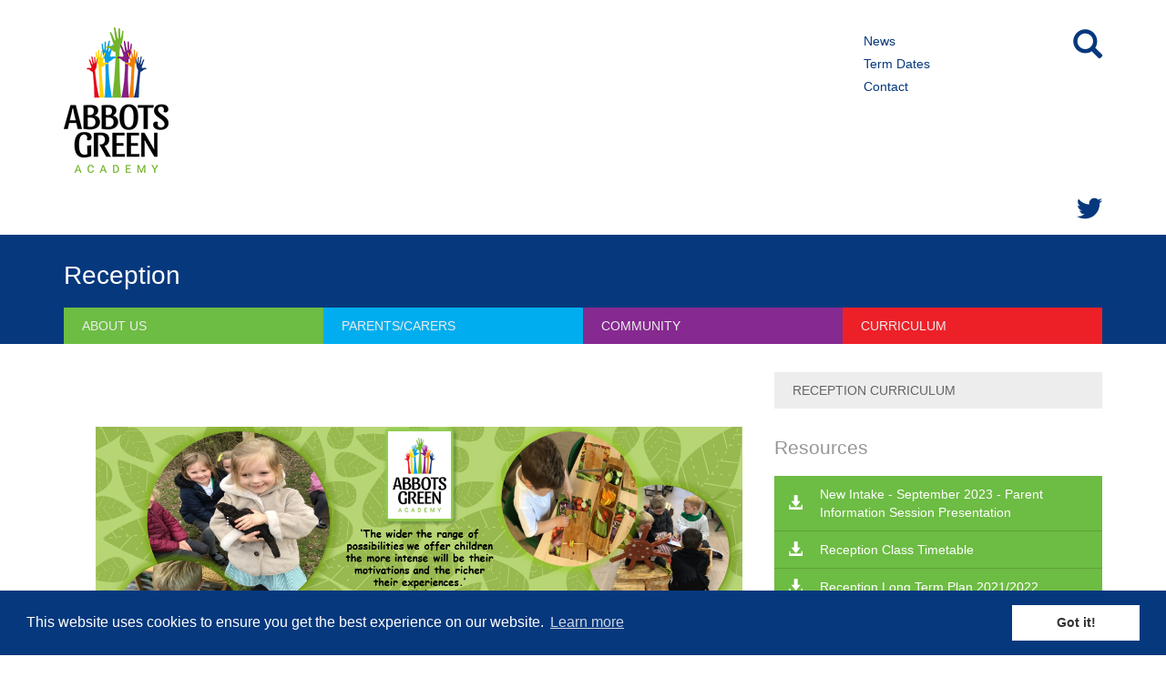

--- FILE ---
content_type: text/html; charset=UTF-8
request_url: https://abbotsgreenacademy.co.uk/reception
body_size: 6564
content:
<!DOCTYPE html>
<html class="no-js" lang="en-GB">
    <head>
        <meta charset="utf-8">
        <meta http-equiv="x-ua-compatible" content="ie=edge">
        <meta name="viewport" content="width=device-width, initial-scale=1.0">
        <title>Reception | Abbots Green Academy</title>
        <link rel="author" href="/humans.txt">
        <link rel="alternate" type="application/rss+xml" href="/rss/feed.xml" />
        <!-- Favicons -->
        <link rel="apple-touch-icon" sizes="180x180" href="/theme/agpa-2018/icons/apple-touch-icon.png?89c0ec3438">
        <link rel="icon" type="image/png" sizes="32x32" href="/theme/agpa-2018/icons/favicon-32x32.png?11ae24bdd9">
        <link rel="icon" type="image/png" sizes="16x16" href="/theme/agpa-2018/icons/favicon-16x16.png?c18b2ade7e">
        <link rel="manifest" href="/theme/agpa-2018/icons/site.webmanifest?4e99fe8152">
        <link rel="mask-icon" href="/theme/agpa-2018/icons/safari-pinned-tab.svg?8f533daae4" color="#123375">
        <meta name="msapplication-TileColor" content="#2b5797">
        <meta name="theme-color" content="#ffffff">
                <meta property="og:locale" content="en_GB" />
        <meta property="og:type" content="website" />
        <meta property="og:title" content="Reception | Abbots Green Academy" />
        <meta property="og:url" content="https://abbotsgreenacademy.co.uk/reception" />
        <meta property="og:site_name" content="Abbots Green Academy" />
        <meta name="robots" content="index, follow" />
        <!-- This site is being optimized with the Bob Bolt SEO Premium Extension™ v1.1.0 Platinum Edition Pro. -->

        <!-- Styling -->
        <link rel="stylesheet" href="/theme/agpa-2018/css/main.min.css?7410766c1c">
        <link rel="stylesheet" type="text/css" href="//cdnjs.cloudflare.com/ajax/libs/cookieconsent2/3.0.2/cookieconsent.min.css">
        <!-- Google Tag Manager -->
        <script>(function(w,d,s,l,i){w[l]=w[l]||[];w[l].push({'gtm.start':
        new Date().getTime(),event:'gtm.js'});var f=d.getElementsByTagName(s)[0],
        j=d.createElement(s),dl=l!='dataLayer'?'&l='+l:'';j.async=true;j.src=
        'https://www.googletagmanager.com/gtm.js?id='+i+dl;f.parentNode.insertBefore(j,f);
        })(window,document,'script','dataLayer','GTM-W5PF53J');</script>
        <!-- End Google Tag Manager -->
        <!-- Modernizr -->
        <script type="text/javascript" src="/theme/agpa-2018/js/modernizr.min.js?c426cf7cb8"></script>
                    	<link rel="sitemap" type="application/xml" title="Sitemap" href="https://abbotsgreenacademy.co.uk/sitemap.xml">
                    	<link rel="alternate" type="application/rss+xml" title="RSS feed" href="https://abbotsgreenacademy.co.uk/rss/feed.xml">
<link rel="alternate" type="application/json" title="JSON feed" href="https://abbotsgreenacademy.co.uk/json/feed.json">
<link rel="alternate" type="application/atom+xml" title="Atom feed" href="https://abbotsgreenacademy.co.uk/atom/feed.xml">
                    	<meta name="generator" content="Bolt">
                    	<link rel="canonical" href="https://abbotsgreenacademy.co.uk/reception">
                    </head>
    <body class="page">
        <!-- Google Tag Manager (noscript) -->
        <noscript><iframe src="https://www.googletagmanager.com/ns.html?id=GTM-W5PF53J"
        height="0" width="0" style="display:none;visibility:hidden"></iframe></noscript>
        <!-- End Google Tag Manager (noscript) -->

        
        
        <header>
  <div class="header-top">
    <div class="container">
      <div class="row">
        <div class="col-sm-9">
          <a href="/"><img class="logo" src="/theme/agpa-2018/img/logo@1x.png" srcset="/theme/agpa-2018/img/logo@1x.png 1x, /theme/agpa-2018/img/logo@2x.png 2x, /theme/agpa-2018/img/logo@3x.png 3x" alt="Abbots Green Academy Logo"></a>
          <a class="show-menu" href="#"><span class="glyphicon glyphicon-menu-hamburger" aria-hidden="true"></span></a>
          <a class="search" href="#"><span class="glyphicon glyphicon-search" aria-hidden="true"></span></a>
        </div>
        <div class="col-sm-3">
          <a class="search" href="#"><span class="glyphicon glyphicon-search" aria-hidden="true"></span></a>
          <nav><ul class="is-hidden"><li class="back"><a href="#"><span class="glyphicon glyphicon-arrow-left" aria-hidden="true"></span>Back</a></li><li class="block has-dropdown"><a href="/" title=''>
            About Us
        </a><ul class="about us is-hidden" data-menu="about us"><li class="back"><a href="#"><span class="glyphicon glyphicon-arrow-left" aria-hidden="true"></span>Back</a></li><li class=""><a href="/about" title=''>
            Headteachers Welcome
        </a></li><li class=""><a href="/ofsted-reports" title=''>
            Ofsted
        </a></li><li class=""><a href="/statutory-information" title=''>
            Results and Data
        </a></li><li class=""><a href="/forest-schools" title=''>
            Outdoor Learning
        </a></li><li class=""><a href="/evergreen-nursery" title=''>
            Evergreen Nursery
        </a></li><li class=""><a href="/evergreen-nursery-admissions" title=''>
            Evergreen Nursery Admissions
        </a></li><li class=""><a href="the-school-day-1" title=''>
            The School Day
        </a></li><li class=""><a href="/policies" title=''>
            Policies
        </a></li><li class=""><a href="/annual-reports-and-accounts" title=''>
            Annual Reports and Accounts
        </a></li><li class=""><a href="/school-ethos-equality" title=''>
            School Ethos &amp; Equality
        </a></li><li class=""><a href="/governing-body" title=''>
            Governing Body
        </a></li><li class=""><a href="/safeguarding" title=''>
            Safeguarding
        </a></li><li class=""><a href="/long-term-curriculum" title=''>
            Long Term Curriculum
        </a></li><li class=""><a href="/early-years-foundation" title=''>
            Early Years Foundation Stage
        </a></li><li class=""><a href="/welcome-to-rainbow-room" title=''>
            Rainbow Room
        </a></li><li class=""><a href="/page/39" title=''>
            Abbots Green 50
        </a></li><li class=""><a href="/special-educational-needs" title=''>
            Special Educational Needs
        </a></li><li class=""><a href="https://unitysp-careers.co.uk/" title=''>
            Vacancies
        </a></li><li class=""><a href="/staff-list" title=''>
            Staff List
        </a></li></ul></li><li class="block has-dropdown"><a href="/" title=''>
            Parents/Carers
        </a><ul class="parents/carers is-hidden" data-menu="parents/carers"><li class="back"><a href="#"><span class="glyphicon glyphicon-arrow-left" aria-hidden="true"></span>Back</a></li><li class=""><a href="/team-abbots-green" title=''>
            Team Abbots Green!
        </a></li><li class=""><a href="/school-clubs" title=''>
            School Enrichment
        </a></li><li class=""><a href="/residential-trips" title=''>
            Residential Trips
        </a></li><li class=""><a href="/monthly-newletters" title=''>
            Newsletters
        </a></li><li class=""><a href="/admissions" title=''>
            Admissions
        </a></li><li class=""><a href="/administering-medication-during-covid-19" title=''>
            Administering Medication
        </a></li><li class=""><a href="/attendance" title=''>
            Attendance
        </a></li><li class=""><a href="Communication" title=''>
            Communication
        </a></li><li class=""><a href="/pupil-premium" title=''>
            Pupil Premium
        </a></li><li class=""><a href="/pe-sport-premium" title=''>
            PE &amp; Sports Premium
        </a></li><li class=""><a href="/team-abbots-green" title=''>
            Team Abbots Green!
        </a></li><li class=""><a href="School Tours" title=''>
            School Tours
        </a></li><li class=""><a href="/lunch-information" title=''>
            Lunch Information
        </a></li><li class=""><a href="/uniform" title=''>
            Uniform
        </a></li><li class=""><a href="/page/30" title=''>
            Parents Forum
        </a></li><li class=""><a href="/supporting-children" title=''>
            Supporting Children
        </a></li><li class=""><a href="/parent-partnerships" title=''>
            Parent Partnerships
        </a></li><li class=""><a href="/friends-of-abbots-green" title=''>
            Friends of Abbots Green
        </a></li><li class=""><a href="/before-and-after-school-clubs" title=''>
            Wrap Around Care - Sunrise and Sunset Club
        </a></li><li class=""><a href="Mathematics" title=''>
            Mathematics
        </a></li><li class=""><a href="/reading" title=''>
            Reading
        </a></li></ul></li><li class="block has-dropdown"><a href="/" title=''>
            Community
        </a><ul class="community is-hidden" data-menu="community"><li class="back"><a href="#"><span class="glyphicon glyphicon-arrow-left" aria-hidden="true"></span>Back</a></li><li class=""><a href="/safety-squad" title=''>
            Safety Squad
        </a></li><li class=""><a href="/online-officers" title=''>
            Online Officers
        </a></li><li class=""><a href="/talk-team" title=''>
            Talk Team
        </a></li><li class=""><a href="/junior-road-safety" title=''>
            Junior Road Safety
        </a></li><li class=""><a href="/special-delivery" title=''>
            Special Delivery
        </a></li><li class=""><a href="/ambition-and-aspiration" title=''>
            Ambition and Aspiration
        </a></li><li class=""><a href="/curious-scientist" title=''>
            UNICEF Rights and Respecting School
        </a></li></ul></li><li class="block has-dropdown"><a href="/Curriculum" title=''>
            Curriculum
        </a><ul class="curriculum is-hidden" data-menu="curriculum"><li class="back"><a href="#"><span class="glyphicon glyphicon-arrow-left" aria-hidden="true"></span>Back</a></li><li class=""><a href="/showbie-home-learning" title=''>
            Showbie - Home Learning
        </a></li><li class=""><a href="/curriculum-intent" title=''>
            Curriculum Intent
        </a></li><li class=" has-dropdown"><a href="/curriculum" title=''>
            Curriculum Termly Update
        </a><ul class="curriculum termly update is-hidden" data-menu="curriculum termly update"><li class="back"><a href="#"><span class="glyphicon glyphicon-arrow-left" aria-hidden="true"></span>Back</a></li><li class=" has-dropdown"><a href="/Curriculum" title=''>
            Reading 
        </a><ul class="reading  is-hidden" data-menu="reading "><li class="back"><a href="#"><span class="glyphicon glyphicon-arrow-left" aria-hidden="true"></span>Back</a></li><li class=""><a href="Bingo Boards" title=''>
            Bingo Boards
        </a></li></ul></li></ul></li><li class=""><a href="/page/148" title=''>
            Art and Design
        </a></li><li class=""><a href="/page/149" title=''>
            Computing
        </a></li><li class=""><a href="/page/150" title=''>
            Design and Technology
        </a></li><li class=""><a href="/page/159" title=''>
            English
        </a></li><li class=""><a href="/page/151" title=''>
            Geography
        </a></li><li class=""><a href="/page/152" title=''>
            History
        </a></li><li class=""><a href="/page/160" title=''>
            Maths
        </a></li><li class=""><a href="/page/153" title=''>
            Modern Foreign Languages
        </a></li><li class=""><a href="/page/154" title=''>
            Music
        </a></li><li class=""><a href="/page/156" title=''>
            PHSE
        </a></li><li class=""><a href="/page/155" title=''>
            Physical Education
        </a></li><li class=""><a href="/page/157" title=''>
            Religious Education
        </a></li><li class=""><a href="/page/158" title=''>
            Science
        </a></li></ul></li><li class=""><a href="/news" title=''>
            News
        </a></li><li class=""><a href="/2021-2021-main-school-calendar" title=''>
            Term Dates
        </a></li><li class=""><a href="/contact" title=''>
            Contact
        </a></li></ul></nav>
        </div>
      </div>
      <div class="row">
        <div class="col-sm-3 col-sm-push-9">
          <ul class="social">
                                    <li class="twitter"><a href="https://twitter.com/abbotsgreen" target="_blank"><svg xmlns="http://www.w3.org/2000/svg" viewBox="0 0 16 16" fill-rule="evenodd" clip-rule="evenodd" stroke-linejoin="round" stroke-miterlimit="1.414"><path d="M16 3.038a6.62 6.62 0 0 1-1.885.517 3.299 3.299 0 0 0 1.443-1.816 6.59 6.59 0 0 1-2.085.795 3.273 3.273 0 0 0-2.396-1.036 3.281 3.281 0 0 0-3.197 4.03A9.329 9.329 0 0 1 1.114 2.1 3.243 3.243 0 0 0 .67 3.75c0 1.14.58 2.143 1.46 2.732a3.278 3.278 0 0 1-1.487-.41v.04c0 1.59 1.13 2.918 2.633 3.22a3.336 3.336 0 0 1-1.482.056 3.287 3.287 0 0 0 3.067 2.28 6.592 6.592 0 0 1-4.077 1.404c-.265 0-.526-.015-.783-.045a9.303 9.303 0 0 0 5.032 1.474c6.038 0 9.34-5 9.34-9.338 0-.143-.004-.284-.01-.425a6.67 6.67 0 0 0 1.638-1.7z" fill-rule="nonzero"/></svg></a></li>
                      </ul>
        </div>
      </div>
    </div>
  </div>
  <div class="header-btm">
    <div class="container">
      <div class="row">
        <div class="col-sm-12">
                  <p class="tagline"></p>
          <h1>Reception</h1>
                </div>
      </div>
    </div>
  </div>
</header>


        <main>
            <section class="nav-blocks">
  <div class="container">
    <div class="row">
      <div class="col-sm-12">
                <nav class="noimage"><ul><li class="block has-dropdown"><a href="/" title='' data-menu="about us">About Us</a><ul class="about us"><li class=""><a href="/about" title=''>Headteachers Welcome</a></li><li class=""><a href="/ofsted-reports" title=''>Ofsted</a></li><li class=""><a href="/statutory-information" title=''>Results and Data</a></li><li class=""><a href="/forest-schools" title=''>Outdoor Learning</a></li><li class=""><a href="/evergreen-nursery" title=''>Evergreen Nursery</a></li><li class=""><a href="/evergreen-nursery-admissions" title=''>Evergreen Nursery Admissions</a></li><li class=""><a href="the-school-day-1" title=''>The School Day</a></li><li class=""><a href="/policies" title=''>Policies</a></li><li class=""><a href="/annual-reports-and-accounts" title=''>Annual Reports and Accounts</a></li><li class=""><a href="/school-ethos-equality" title=''>School Ethos &amp; Equality</a></li><li class=""><a href="/governing-body" title=''>Governing Body</a></li><li class=""><a href="/safeguarding" title=''>Safeguarding</a></li><li class=""><a href="/long-term-curriculum" title=''>Long Term Curriculum</a></li><li class=""><a href="/early-years-foundation" title=''>Early Years Foundation Stage</a></li><li class=""><a href="/welcome-to-rainbow-room" title=''>Rainbow Room</a></li><li class=""><a href="/page/39" title=''>Abbots Green 50</a></li><li class=""><a href="/special-educational-needs" title=''>Special Educational Needs</a></li><li class=""><a href="https://unitysp-careers.co.uk/" title='' target="_blank">Vacancies</a></li><li class=""><a href="/staff-list" title=''>Staff List</a></li></ul></li><li class="block has-dropdown"><a href="/" title='' data-menu="parents/carers">Parents/Carers</a><ul class="parents/carers"><li class=""><a href="/team-abbots-green" title=''>Team Abbots Green!</a></li><li class=""><a href="/school-clubs" title=''>School Enrichment</a></li><li class=""><a href="/residential-trips" title=''>Residential Trips</a></li><li class=""><a href="/monthly-newletters" title=''>Newsletters</a></li><li class=""><a href="/admissions" title=''>Admissions</a></li><li class=""><a href="/administering-medication-during-covid-19" title=''>Administering Medication</a></li><li class=""><a href="/attendance" title=''>Attendance</a></li><li class=""><a href="Communication" title=''>Communication</a></li><li class=""><a href="/pupil-premium" title=''>Pupil Premium</a></li><li class=""><a href="/pe-sport-premium" title=''>PE &amp; Sports Premium</a></li><li class=""><a href="/team-abbots-green" title=''>Team Abbots Green!</a></li><li class=""><a href="School Tours" title=''>School Tours</a></li><li class=""><a href="/lunch-information" title=''>Lunch Information</a></li><li class=""><a href="/uniform" title=''>Uniform</a></li><li class=""><a href="/page/30" title=''>Parents Forum</a></li><li class=""><a href="/supporting-children" title=''>Supporting Children</a></li><li class=""><a href="/parent-partnerships" title=''>Parent Partnerships</a></li><li class=""><a href="/friends-of-abbots-green" title=''>Friends of Abbots Green</a></li><li class=""><a href="/before-and-after-school-clubs" title=''>Wrap Around Care - Sunrise and Sunset Club</a></li><li class=""><a href="Mathematics" title=''>Mathematics</a></li><li class=""><a href="/reading" title=''>Reading</a></li></ul></li><li class="block has-dropdown"><a href="/" title='' data-menu="community">Community</a><ul class="community"><li class=""><a href="/safety-squad" title=''>Safety Squad</a></li><li class=""><a href="/online-officers" title=''>Online Officers</a></li><li class=""><a href="/talk-team" title=''>Talk Team</a></li><li class=""><a href="/junior-road-safety" title=''>Junior Road Safety</a></li><li class=""><a href="/special-delivery" title=''>Special Delivery</a></li><li class=""><a href="/ambition-and-aspiration" title=''>Ambition and Aspiration</a></li><li class=""><a href="/curious-scientist" title=''>UNICEF Rights and Respecting School</a></li></ul></li><li class="block has-dropdown"><a href="/Curriculum" title='' data-menu="curriculum">Curriculum</a><ul class="curriculum"><li class=""><a href="/showbie-home-learning" title=''>Showbie - Home Learning</a></li><li class=""><a href="/curriculum-intent" title=''>Curriculum Intent</a></li><li class=" has-dropdown"><a href="/curriculum" title='' data-menu="curriculum termly update">Curriculum Termly Update</a><ul class="curriculum termly update"><li class=" has-dropdown"><a href="/Curriculum" title='' data-menu="reading ">Reading </a><ul class="reading "><li class=""><a href="Bingo Boards" title=''>Bingo Boards</a></li></ul></li></ul></li><li class=""><a href="/page/148" title=''>Art and Design</a></li><li class=""><a href="/page/149" title=''>Computing</a></li><li class=""><a href="/page/150" title=''>Design and Technology</a></li><li class=""><a href="/page/159" title=''>English</a></li><li class=""><a href="/page/151" title=''>Geography</a></li><li class=""><a href="/page/152" title=''>History</a></li><li class=""><a href="/page/160" title=''>Maths</a></li><li class=""><a href="/page/153" title=''>Modern Foreign Languages</a></li><li class=""><a href="/page/154" title=''>Music</a></li><li class=""><a href="/page/156" title=''>PHSE</a></li><li class=""><a href="/page/155" title=''>Physical Education</a></li><li class=""><a href="/page/157" title=''>Religious Education</a></li><li class=""><a href="/page/158" title=''>Science</a></li></ul></li><li class=""><a href="/news" title=''>News</a></li><li class=""><a href="/2021-2021-main-school-calendar" title=''>Term Dates</a></li><li class=""><a href="/contact" title=''>Contact</a></li></ul></nav>
              </div>
    </div>
  </div>
</section>
<section class="main-content">
  <div class="container">
    <div class="row">
      <div class="col-sm-8">
                                  <div class="wysiwyg"><div class="container">
<div class="row">
<div class="col-sm-8">
<div class="wysiwyg">
<div class="OutlineElement Ltr  BCX0 SCXW246438429" style="padding:0px; text-align:start; text-indent:0px; -webkit-text-stroke-width:0px">
<p class="Paragraph SCXW246438429 BCX0" style="padding:0px; text-align:center; text-indent:0px"><img alt="" src="/files/2023-06/parent-information-evening-powerpoint-yr-2023-2024-2-.pdf?2d5ad5a55e"><img alt="" src="/files/2022-01/reception-postcard.pptx?e76c280580"><img alt="" src="/files/2022-01/reception-postcard.pdf?c42c73c60d"><img alt="" src="/files/2022-01/reception-postcard.png?f4af5513b1" style="width: 2000px; height: 1125px;"></p>

<p class="Paragraph SCXW246438429 BCX0" style="padding:0px; text-align:center; text-indent:0px"><span style="font-size:12px"><span style="user-select:text"><span style="-webkit-user-drag:none"><span style="-webkit-tap-highlight-color:transparent"><span style="overflow:visible"><span style="cursor:text"><span style="clear:both"><span style="position:relative"><span style="color:#000000"><span style='font-family:"Segoe UI", "Segoe UI Web", Arial, Verdana, sans-serif'><span style="font-style:normal"><span style="font-variant-ligatures:normal"><span style="font-variant-caps:normal"><span style="font-weight:400"><span style="letter-spacing:normal"><span style="orphans:2"><span style="text-transform:none"><span style="white-space:normal"><span style="widows:2"><span style="word-spacing:0px"><span style="background-color:#ffffff"><span style="text-decoration-thickness:initial"><span style="text-decoration-style:initial"><span style="text-decoration-color:initial"><span style="user-select:text"><span style="-webkit-user-drag:none"><span style="-webkit-tap-highlight-color:transparent"><span style="overflow-wrap:break-word"><span style="font-weight:normal"><span style="font-style:normal"><span style="vertical-align:baseline"><span style="font-kerning:none"><span style="background-color:#ffffff"><span class="TextRun SCXW246438429 BCX0" style="font-size:11pt; padding:0px"><span style="user-select:text"><span style="-webkit-user-drag:none"><span style="-webkit-tap-highlight-color:transparent"><span style="font-variant-ligatures:none !important"><span style="color:#000000"><span style="line-height:18px"><span style="font-family:Calibri, Calibri_EmbeddedFont, Calibri_MSFontService, sans-serif"><span class="NormalTextRun SCXW246438429 BCX0" style="padding:0px; user-select:text"><span style="-webkit-user-drag:none"><span style="-webkit-tap-highlight-color:transparent"> </span></span></span></span></span></span></span></span></span></span></span></span></span></span></span></span></span></span></span></span></span></span></span></span></span></span></span></span></span></span></span></span></span></span></span></span></span></span></span></span></span></span></span></span></p>

<div class="embeddedContent oembed-provider- oembed-provider-youtube"><iframe allowfullscreen="true" frameborder="0" height="349" scrolling="no" src="//www.youtube.com/embed/zAxDQpsZf_4?wmode=transparent&amp;jqoemcache=97WDZ" title="https://youtu.be/zAxDQpsZf_4" width="425"></iframe></div>

<p></p>
</div>
</div>
</div>
</div>
</div>

<p></p>
</div>
                <div class="galleries">
      <div class="gallery">
    <h3 class="section-title"><a href="/gallery/reception-class">Reception Class</a></h3>
    <ul>
          <li>
        <img src="/thumbs/200x200c/galleries/rec-5.jpg" srcset="/thumbs/150x150c/galleries/rec-5.jpg 150w, /thumbs/200x200c/galleries/rec-5.jpg 200w, /thumbs/300x300c/galleries/rec-5.jpg 300w, /thumbs/400x400c/galleries/rec-5.jpg 400w" sizes="(min-width: 992px) 200px, (min-width: 768px) 150px, 25vw" alt="galleries/rec-5">
              </li>
          <li>
        <img src="/thumbs/200x200c/galleries/rec-4.jpg" srcset="/thumbs/150x150c/galleries/rec-4.jpg 150w, /thumbs/200x200c/galleries/rec-4.jpg 200w, /thumbs/300x300c/galleries/rec-4.jpg 300w, /thumbs/400x400c/galleries/rec-4.jpg 400w" sizes="(min-width: 992px) 200px, (min-width: 768px) 150px, 25vw" alt="galleries/rec-4">
              </li>
          <li>
        <img src="/thumbs/200x200c/galleries/rec-2.jpg" srcset="/thumbs/150x150c/galleries/rec-2.jpg 150w, /thumbs/200x200c/galleries/rec-2.jpg 200w, /thumbs/300x300c/galleries/rec-2.jpg 300w, /thumbs/400x400c/galleries/rec-2.jpg 400w" sizes="(min-width: 992px) 200px, (min-width: 768px) 150px, 25vw" alt="galleries/rec-2">
              </li>
          <li>
        <img src="/thumbs/200x200c/galleries/rec-3.jpg" srcset="/thumbs/150x150c/galleries/rec-3.jpg 150w, /thumbs/200x200c/galleries/rec-3.jpg 200w, /thumbs/300x300c/galleries/rec-3.jpg 300w, /thumbs/400x400c/galleries/rec-3.jpg 400w" sizes="(min-width: 992px) 200px, (min-width: 768px) 150px, 25vw" alt="galleries/rec-3">
        <a class="showGallery" href="#"><span>View All</span></a>      </li>
        </ul>
    <div class="fotorama fotorama--hidden" data-allowfullscreen="true" data-width="100%" data-loop="true" data-nav="thumbs" data-thumb-width="100" data-thumb-height="100" data-transition="crossfade">
          <a href="/thumbs/0x600r/galleries/rec-5.jpg" data-full="/thumbs/1920x1200c/galleries/rec-5.jpg" data-caption="galleries/rec-5">/thumbs/100x100c/galleries/rec-5.jpg</a>
          <a href="/thumbs/0x600r/galleries/rec-4.jpg" data-full="/thumbs/1920x1200c/galleries/rec-4.jpg" data-caption="galleries/rec-4">/thumbs/100x100c/galleries/rec-4.jpg</a>
          <a href="/thumbs/0x600r/galleries/rec-2.jpg" data-full="/thumbs/1920x1200c/galleries/rec-2.jpg" data-caption="galleries/rec-2">/thumbs/100x100c/galleries/rec-2.jpg</a>
          <a href="/thumbs/0x600r/galleries/rec-3.jpg" data-full="/thumbs/1920x1200c/galleries/rec-3.jpg" data-caption="galleries/rec-3">/thumbs/100x100c/galleries/rec-3.jpg</a>
          <a href="/thumbs/0x600r/galleries/rec.jpg" data-full="/thumbs/1920x1200c/galleries/rec.jpg" data-caption="galleries/rec">/thumbs/100x100c/galleries/rec.jpg</a>
        </div>
  </div>
  </div>

      </div>
      <div class="sidebar col-sm-4">
        <aside class="related-pages">
  <ul>
          <li><a href="/reception-curriculum">Reception Curriculum</a></li>
    </ul>
</aside>

                  <aside class="resources">
  <h3>Resources</h3>
  <ul>
      <li><a target="_blank" href="/files/resources/parent-information-evening-powerpoint-yr-2023-2024-2-.pdf">New Intake - September 2023 - Parent Information Session Presentation<span class="glyphicon glyphicon-download-alt" aria-hidden="true"></span></a></li>
      <li><a target="_blank" href="/files/resources/reception-weekly-timetable-autumn-2-2021.pdf">Reception Class Timetable<span class="glyphicon glyphicon-download-alt" aria-hidden="true"></span></a></li>
      <li><a target="_blank" href="/files/resources/1637678183_reception-long-term-plan-2021-2022.pdf">Reception Long Term Plan 2021/2022<span class="glyphicon glyphicon-download-alt" aria-hidden="true"></span></a></li>
      <li><a target="_blank" href="/files/resources/early-years-foundation-stage-rationale-2021-2022.pdf">Early Years Foundation Stage Rationale<span class="glyphicon glyphicon-download-alt" aria-hidden="true"></span></a></li>
      </ul>
</aside>
        <aside class="latest-side">
  <div class="title">
    <h3><a class="active" href="#">News</a></h3>
    <h3><a href="#">Events</a></h3>
  </div>
  <div class="articles">
    <ul>
                                            <li>
        <p class="article"></p>
        <p class="meta">Posted on 10th November 2025 at 4.30am</p>
      </li>
            </ul>
    <ul class="is-hidden">
          <li>No upcoming events could be found.</li>
        </ul>
  </div>
</aside>

        
        
      </div>
    </div>
  </div>
</section>

        </main>

        <footer>
    <div class="container">
      <div class="info row">
        <div class="block col-sm-6 col-md-3">
          <a href="tel:01284718818">
            <span class="glyphicon glyphicon glyphicon-phone" aria-hidden="true"></span>
            <h3>Call us</h3>
            <p>01284 718818</p>
          </a>
        </div>
        <div class="block col-sm-6 col-md-3">
          <a href="mailto:office@abbotsgreenacademy.co.uk">
            <span class="glyphicon glyphicon glyphicon glyphicon-envelope" aria-hidden="true"></span>
            <h3>Email us</h3>
            <p>office@abbotsgreenacademy.co.uk</p>
          </a>
        </div>
        <div class="block col-sm-6 col-md-3">
          <a href="/key-dates">
            <span class="glyphicon glyphicon glyphicon glyphicon-calendar" aria-hidden="true"></span>
            <h3>Dates</h3>
            <p>Key dates for upcoming terms</p>
          </a>
        </div>
        <div class="block col-sm-6 col-md-3">
          <a href="http://unitysp.co.uk/our-academies-and-schools" target="_blank">
            <span class="glyphicon glyphicon glyphicon glyphicon-education" aria-hidden="true"></span>
            <h3>Our partner schools</h3>
            <p>Links to partner schools</p>
          </a>
        </div>
      </div>
      <div class="content row">
        <div class="inner">
          <div class="col-sm-12">
            <nav class="footer"><ul class="bolt-menu"><li class="index-1
         first"><a href="/contact" title='' class=''>
            Contact Us
        </a></li><li class="index-2
        "><a href="/sitemap" title='' class=''>
            Sitemap
        </a></li><li class="index-3
        "><a href="/terms-and-conditions" title='' class=''>
            Terms &amp; Conditions
        </a></li><li class="index-4
         last"><a href="/governing-body" title='' class=''>
            Governing Body
        </a></li></ul></nav>
            <p>Abbots Green Academy, Airfield Road, Bury St Edmunds, Suffolk, IP32 7PJ</p>
          </div>
          <a href="http://unitysp.co.uk" target="_blank"><img class="logo" src="/theme/agpa-2018/img/unity-logo@1x.png" srcset="/theme/agpa-2018/img/unity-logo@1x.png 1x, /theme/agpa-2018/img/unity-logo@2x.png 2x, /theme/agpa-2018/img/unity-logo@3x.png 3x" alt="Unity Schools Partnership Logo"></a>
        </div>
      </div>
    </div>
  </footer>
  <div id="search-block">
    <a href="#" class="search-close"><span class="glyphicon glyphicon-remove" aria-hidden="true"></span></a>
    <form method="get" action="/search" enctype="text/plain">
      <div class="field-search">
        <label for="Search">Search</label>
        <input type="search" value="" placeholder="Search …" name="search">
      </div>
      <div class="field-submit">
        <button type="submit">Submit</button>
      </div>
    </form>
  </div>


        
        <!-- jQuery + Bootstrap JS -->
        <script type="text/javascript" src="/theme/agpa-2018/js/plugins.min.js?c1fdc392a7"></script>
        <!-- Project JS -->
        <script type="text/javascript" src="/theme/agpa-2018/js/app.min.js?1725d4ab09"></script>
        <!-- Cookie Stuff -->
        <script src="//cdnjs.cloudflare.com/ajax/libs/cookieconsent2/3.0.2/cookieconsent.min.js"></script>
        <script>
        window.addEventListener("load", function(){
        window.cookieconsent.initialise({
          "palette": {
            "popup": {
              "background": "#06387d",
              "text": "#ffffff"
            },
            "button": {
              "background": "#ffffff",
              "text": "#333333"
            }
          },
          "content": {
            "href": "/cookie-policy"
          }
        })});
        </script>
                    </body>
</html>


--- FILE ---
content_type: text/css
request_url: https://abbotsgreenacademy.co.uk/theme/agpa-2018/css/main.min.css?7410766c1c
body_size: 22128
content:
/*! normalize.css v3.0.3 | MIT License | github.com/necolas/normalize.css *//*!
 * Fotorama 4.6.4 | http://fotorama.io/license/
 */.fotorama__arr:focus:after,.fotorama__fullscreen-icon:focus:after,.fotorama__html,.fotorama__img,.fotorama__nav__frame:focus .fotorama__dot:after,.fotorama__nav__frame:focus .fotorama__thumb:after,.fotorama__stage__frame,.fotorama__stage__shaft,.fotorama__video iframe{position:absolute;width:100%;height:100%;top:0;right:0;left:0;bottom:0}.fotorama--fullscreen,.fotorama__img{max-width:99999px!important;max-height:99999px!important;min-width:0!important;min-height:0!important;border-radius:0!important;box-shadow:none!important;padding:0!important}.fotorama__wrap .fotorama__grab{cursor:move;cursor:-webkit-grab;cursor:-o-grab;cursor:-ms-grab;cursor:grab}.fotorama__grabbing *{cursor:move;cursor:-webkit-grabbing;cursor:-o-grabbing;cursor:-ms-grabbing;cursor:grabbing}.fotorama__spinner{position:absolute!important;top:50%!important;left:50%!important}.fotorama__wrap--css3 .fotorama__arr,.fotorama__wrap--css3 .fotorama__fullscreen-icon,.fotorama__wrap--css3 .fotorama__nav__shaft,.fotorama__wrap--css3 .fotorama__stage__shaft,.fotorama__wrap--css3 .fotorama__thumb-border,.fotorama__wrap--css3 .fotorama__video-close,.fotorama__wrap--css3 .fotorama__video-play{-webkit-transform:translate3d(0,0,0);transform:translate3d(0,0,0)}.fotorama__caption,.fotorama__nav:after,.fotorama__nav:before,.fotorama__stage:after,.fotorama__stage:before,.fotorama__wrap--css3 .fotorama__html,.fotorama__wrap--css3 .fotorama__nav,.fotorama__wrap--css3 .fotorama__spinner,.fotorama__wrap--css3 .fotorama__stage,.fotorama__wrap--css3 .fotorama__stage .fotorama__img,.fotorama__wrap--css3 .fotorama__stage__frame{-webkit-transform:translateZ(0);transform:translateZ(0)}.fotorama__arr:focus,.fotorama__fullscreen-icon:focus,.fotorama__nav__frame{outline:0}.fotorama__arr:focus:after,.fotorama__fullscreen-icon:focus:after,.fotorama__nav__frame:focus .fotorama__dot:after,.fotorama__nav__frame:focus .fotorama__thumb:after{content:'';border-radius:inherit;background-color:rgba(0,175,234,.5)}.fotorama__wrap--video .fotorama__stage,.fotorama__wrap--video .fotorama__stage__frame--video,.fotorama__wrap--video .fotorama__stage__frame--video .fotorama__html,.fotorama__wrap--video .fotorama__stage__frame--video .fotorama__img,.fotorama__wrap--video .fotorama__stage__shaft{-webkit-transform:none!important;transform:none!important}.fotorama__wrap--css3 .fotorama__nav__shaft,.fotorama__wrap--css3 .fotorama__stage__shaft,.fotorama__wrap--css3 .fotorama__thumb-border{transition-property:-webkit-transform,width;transition-property:transform,width;transition-timing-function:cubic-bezier(.1,0,.25,1);transition-duration:0s}.fotorama__arr,.fotorama__fullscreen-icon,.fotorama__no-select,.fotorama__video-close,.fotorama__video-play,.fotorama__wrap{-webkit-user-select:none;-moz-user-select:none;-ms-user-select:none;user-select:none}.fotorama__select{-webkit-user-select:text;-moz-user-select:text;-ms-user-select:text;user-select:text}.fotorama__nav,.fotorama__nav__frame{margin:auto;padding:0}.fotorama__caption__wrap,.fotorama__nav__frame,.fotorama__nav__shaft{-moz-box-orient:vertical;display:inline-block;vertical-align:middle}.fotorama__nav__frame,.fotorama__thumb-border{box-sizing:content-box}.fotorama__caption__wrap{box-sizing:border-box}.fotorama--hidden,.fotorama__load{position:absolute;left:-99999px;top:-99999px;z-index:-1}.fotorama__arr,.fotorama__fullscreen-icon,.fotorama__nav,.fotorama__nav__frame,.fotorama__nav__shaft,.fotorama__stage__frame,.fotorama__stage__shaft,.fotorama__video-close,.fotorama__video-play{-webkit-tap-highlight-color:transparent}.fotorama__arr,.fotorama__fullscreen-icon,.fotorama__video-close,.fotorama__video-play{background:url(../img/fotorama.png) no-repeat}@media (-webkit-min-device-pixel-ratio:1.5),(min-resolution:2dppx){.fotorama__arr,.fotorama__fullscreen-icon,.fotorama__video-close,.fotorama__video-play{background:url(../img/fotorama@2x.png) 0 0/96px 160px no-repeat}}.fotorama__thumb{background-color:#7f7f7f;background-color:rgba(127,127,127,.2)}@media print{.fotorama__arr,.fotorama__fullscreen-icon,.fotorama__thumb-border,.fotorama__video-close,.fotorama__video-play{background:0 0!important}}.fotorama{min-width:1px;overflow:hidden}.fotorama:not(.fotorama--unobtrusive)>:not(:first-child){display:none}.fullscreen{width:100%!important;height:100%!important;max-width:100%!important;max-height:100%!important;margin:0!important;padding:0!important;overflow:hidden!important;background:#000}.fotorama--fullscreen{position:absolute!important;top:0!important;left:0!important;right:0!important;bottom:0!important;float:none!important;z-index:2147483647!important;background:#000;width:100%!important;height:100%!important;margin:0!important}.fotorama--fullscreen .fotorama__nav,.fotorama--fullscreen .fotorama__stage{background:#000}.fotorama__wrap{-webkit-text-size-adjust:100%;position:relative;direction:ltr;z-index:0}.fotorama__wrap--rtl .fotorama__stage__frame{direction:rtl}.fotorama__nav,.fotorama__stage{overflow:hidden;position:relative;max-width:100%}.fotorama__wrap--pan-y{-ms-touch-action:pan-y}.fotorama__wrap .fotorama__pointer{cursor:pointer}.fotorama__wrap--slide .fotorama__stage__frame{opacity:1!important}.fotorama__stage__frame{overflow:hidden}.fotorama__stage__frame.fotorama__active{z-index:8}.fotorama__wrap--fade .fotorama__stage__frame{display:none}.fotorama__wrap--fade .fotorama__fade-front,.fotorama__wrap--fade .fotorama__fade-rear,.fotorama__wrap--fade .fotorama__stage__frame.fotorama__active{display:block;left:0;top:0}.fotorama__wrap--fade .fotorama__fade-front{z-index:8}.fotorama__wrap--fade .fotorama__fade-rear{z-index:7}.fotorama__wrap--fade .fotorama__fade-rear.fotorama__active{z-index:9}.fotorama__wrap--fade .fotorama__stage .fotorama__shadow{display:none}.fotorama__img{-ms-filter:"alpha(Opacity=0)";opacity:0;border:none!important}.fotorama__error .fotorama__img,.fotorama__loaded .fotorama__img{-ms-filter:"alpha(Opacity=100)";opacity:1}.fotorama--fullscreen .fotorama__loaded--full .fotorama__img,.fotorama__img--full{display:none}.fotorama--fullscreen .fotorama__loaded--full .fotorama__img--full{display:block}.fotorama__wrap--only-active .fotorama__nav,.fotorama__wrap--only-active .fotorama__stage{max-width:99999px!important}.fotorama__wrap--only-active .fotorama__stage__frame{visibility:hidden}.fotorama__wrap--only-active .fotorama__stage__frame.fotorama__active{visibility:visible}.fotorama__nav{font-size:0;line-height:0;text-align:center;display:none;white-space:nowrap;z-index:5}.fotorama__nav__shaft{position:relative;left:0;top:0;text-align:left}.fotorama__nav__frame{position:relative;cursor:pointer}.fotorama__nav--dots{display:block}.fotorama__nav--dots .fotorama__nav__frame{width:18px;height:30px}.fotorama__nav--dots .fotorama__nav__frame--thumb,.fotorama__nav--dots .fotorama__thumb-border{display:none}.fotorama__nav--thumbs{display:block}.fotorama__nav--thumbs .fotorama__nav__frame{padding-left:0!important}.fotorama__nav--thumbs .fotorama__nav__frame:last-child{padding-right:0!important}.fotorama__nav--thumbs .fotorama__nav__frame--dot{display:none}.fotorama__dot{display:block;width:4px;height:4px;position:relative;top:12px;left:6px;border-radius:6px;border:1px solid #7f7f7f}.fotorama__nav__frame:focus .fotorama__dot:after{padding:1px;top:-1px;left:-1px}.fotorama__nav__frame.fotorama__active .fotorama__dot{width:0;height:0;border-width:3px}.fotorama__nav__frame.fotorama__active .fotorama__dot:after{padding:3px;top:-3px;left:-3px}.fotorama__thumb{overflow:hidden;position:relative;width:100%;height:100%}.fotorama__nav__frame:focus .fotorama__thumb{z-index:2}.fotorama__thumb-border{position:absolute;z-index:9;top:0;left:0;border-style:solid;border-color:#00afea;background-image:linear-gradient(to bottom right,rgba(255,255,255,.25),rgba(64,64,64,.1))}.fotorama__caption{position:absolute;z-index:12;bottom:0;left:0;right:0;font-family:'Helvetica Neue',Arial,sans-serif;font-size:14px;line-height:1.5;color:#000}.fotorama__caption a{text-decoration:none;color:#000;border-bottom:1px solid;border-color:rgba(0,0,0,.5)}.fotorama__caption a:hover{color:#333;border-color:rgba(51,51,51,.5)}.fotorama__wrap--rtl .fotorama__caption{left:auto;right:0}.fotorama__wrap--no-captions .fotorama__caption,.fotorama__wrap--video .fotorama__caption{display:none}.fotorama__caption__wrap{background-color:#fff;background-color:rgba(255,255,255,.9);padding:5px 10px}@-webkit-keyframes spinner{0%{-webkit-transform:rotate(0);transform:rotate(0)}100%{-webkit-transform:rotate(360deg);transform:rotate(360deg)}}@keyframes spinner{0%{-webkit-transform:rotate(0);transform:rotate(0)}100%{-webkit-transform:rotate(360deg);transform:rotate(360deg)}}.fotorama__wrap--css3 .fotorama__spinner{-webkit-animation:spinner 24s infinite linear;animation:spinner 24s infinite linear}.fotorama__wrap--css3 .fotorama__html,.fotorama__wrap--css3 .fotorama__stage .fotorama__img{transition-property:opacity;transition-timing-function:linear;transition-duration:.3s}.fotorama__wrap--video .fotorama__stage__frame--video .fotorama__html,.fotorama__wrap--video .fotorama__stage__frame--video .fotorama__img{-ms-filter:"alpha(Opacity=0)";opacity:0}.fotorama__select{cursor:auto}.fotorama__video{top:32px;right:0;bottom:0;left:0;position:absolute;z-index:10}@-moz-document url-prefix(){.fotorama__active{box-shadow:0 0 0 transparent}}.fotorama__arr,.fotorama__fullscreen-icon,.fotorama__video-close,.fotorama__video-play{position:absolute;z-index:11;cursor:pointer}.fotorama__arr{position:absolute;width:32px;height:32px;top:50%;margin-top:-16px}.fotorama__arr--prev{left:2px;background-position:0 0}.fotorama__arr--next{right:2px;background-position:-32px 0}.fotorama__arr--disabled{pointer-events:none;cursor:default;opacity:.1}.fotorama__fullscreen-icon{width:32px;height:32px;top:2px;right:2px;background-position:0 -32px;z-index:20}.fotorama__arr:focus,.fotorama__fullscreen-icon:focus{border-radius:50%}.fotorama--fullscreen .fotorama__fullscreen-icon{background-position:-32px -32px}.fotorama__video-play{width:96px;height:96px;left:50%;top:50%;margin-left:-48px;margin-top:-48px;background-position:0 -64px;opacity:0}.fotorama__wrap--css2 .fotorama__video-play,.fotorama__wrap--video .fotorama__stage .fotorama__video-play{display:none}.fotorama__error .fotorama__video-play,.fotorama__loaded .fotorama__video-play,.fotorama__nav__frame .fotorama__video-play{opacity:1;display:block}.fotorama__nav__frame .fotorama__video-play{width:32px;height:32px;margin-left:-16px;margin-top:-16px;background-position:-64px -32px}.fotorama__video-close{width:32px;height:32px;top:0;right:0;background-position:-64px 0;z-index:20;opacity:0}.fotorama__wrap--css2 .fotorama__video-close{display:none}.fotorama__wrap--css3 .fotorama__video-close{-webkit-transform:translate3d(32px,-32px,0);transform:translate3d(32px,-32px,0)}.fotorama__wrap--video .fotorama__video-close{display:block;opacity:1}.fotorama__wrap--css3.fotorama__wrap--video .fotorama__video-close{-webkit-transform:translate3d(0,0,0);transform:translate3d(0,0,0)}.fotorama__wrap--no-controls.fotorama__wrap--toggle-arrows .fotorama__arr,.fotorama__wrap--no-controls.fotorama__wrap--toggle-arrows .fotorama__fullscreen-icon{opacity:0}.fotorama__wrap--no-controls.fotorama__wrap--toggle-arrows .fotorama__arr:focus,.fotorama__wrap--no-controls.fotorama__wrap--toggle-arrows .fotorama__fullscreen-icon:focus{opacity:1}.fotorama__wrap--video .fotorama__arr,.fotorama__wrap--video .fotorama__fullscreen-icon{opacity:0!important}.fotorama__wrap--css2.fotorama__wrap--no-controls.fotorama__wrap--toggle-arrows .fotorama__arr,.fotorama__wrap--css2.fotorama__wrap--no-controls.fotorama__wrap--toggle-arrows .fotorama__fullscreen-icon{display:none}.fotorama__wrap--css2.fotorama__wrap--no-controls.fotorama__wrap--toggle-arrows .fotorama__arr:focus,.fotorama__wrap--css2.fotorama__wrap--no-controls.fotorama__wrap--toggle-arrows .fotorama__fullscreen-icon:focus{display:block}.fotorama__wrap--css2.fotorama__wrap--video .fotorama__arr,.fotorama__wrap--css2.fotorama__wrap--video .fotorama__fullscreen-icon{display:none!important}.fotorama__wrap--css3.fotorama__wrap--no-controls.fotorama__wrap--slide.fotorama__wrap--toggle-arrows .fotorama__fullscreen-icon:not(:focus){-webkit-transform:translate3d(32px,-32px,0);transform:translate3d(32px,-32px,0)}.fotorama__wrap--css3.fotorama__wrap--no-controls.fotorama__wrap--slide.fotorama__wrap--toggle-arrows .fotorama__arr--prev:not(:focus){-webkit-transform:translate3d(-48px,0,0);transform:translate3d(-48px,0,0)}.fotorama__wrap--css3.fotorama__wrap--no-controls.fotorama__wrap--slide.fotorama__wrap--toggle-arrows .fotorama__arr--next:not(:focus){-webkit-transform:translate3d(48px,0,0);transform:translate3d(48px,0,0)}.fotorama__wrap--css3.fotorama__wrap--video .fotorama__fullscreen-icon{-webkit-transform:translate3d(32px,-32px,0)!important;transform:translate3d(32px,-32px,0)!important}.fotorama__wrap--css3.fotorama__wrap--video .fotorama__arr--prev{-webkit-transform:translate3d(-48px,0,0)!important;transform:translate3d(-48px,0,0)!important}.fotorama__wrap--css3.fotorama__wrap--video .fotorama__arr--next{-webkit-transform:translate3d(48px,0,0)!important;transform:translate3d(48px,0,0)!important}.fotorama__wrap--css3 .fotorama__arr:not(:focus),.fotorama__wrap--css3 .fotorama__fullscreen-icon:not(:focus),.fotorama__wrap--css3 .fotorama__video-close:not(:focus),.fotorama__wrap--css3 .fotorama__video-play:not(:focus){transition-property:-webkit-transform,opacity;transition-property:transform,opacity;transition-duration:.3s}.fotorama__nav:after,.fotorama__nav:before,.fotorama__stage:after,.fotorama__stage:before{content:"";display:block;position:absolute;text-decoration:none;top:0;bottom:0;width:10px;height:auto;z-index:10;pointer-events:none;background-repeat:no-repeat;background-size:1px 100%,5px 100%}.fotorama__nav:before,.fotorama__stage:before{background-image:linear-gradient(transparent,rgba(0,0,0,.2) 25%,rgba(0,0,0,.3) 75%,transparent),radial-gradient(farthest-side at 0 50%,rgba(0,0,0,.4),transparent);background-position:0 0,0 0;left:-10px}.fotorama__nav.fotorama__shadows--left:before,.fotorama__stage.fotorama__shadows--left:before{left:0}.fotorama__nav:after,.fotorama__stage:after{background-image:linear-gradient(transparent,rgba(0,0,0,.2) 25%,rgba(0,0,0,.3) 75%,transparent),radial-gradient(farthest-side at 100% 50%,rgba(0,0,0,.4),transparent);background-position:100% 0,100% 0;right:-10px}.fotorama__nav.fotorama__shadows--right:after,.fotorama__stage.fotorama__shadows--right:after{right:0}.fotorama--fullscreen .fotorama__nav:after,.fotorama--fullscreen .fotorama__nav:before,.fotorama--fullscreen .fotorama__stage:after,.fotorama--fullscreen .fotorama__stage:before,.fotorama__wrap--fade .fotorama__stage:after,.fotorama__wrap--fade .fotorama__stage:before,.fotorama__wrap--no-shadows .fotorama__nav:after,.fotorama__wrap--no-shadows .fotorama__nav:before,.fotorama__wrap--no-shadows .fotorama__stage:after,.fotorama__wrap--no-shadows .fotorama__stage:before{display:none}html{font-family:sans-serif;-ms-text-size-adjust:100%;-webkit-text-size-adjust:100%}body{margin:0}article,aside,details,figcaption,figure,footer,header,hgroup,main,menu,nav,section,summary{display:block}audio,canvas,progress,video{display:inline-block;vertical-align:baseline}audio:not([controls]){display:none;height:0}[hidden],template{display:none}a{background-color:transparent}a:active,a:hover{outline:0}abbr[title]{border-bottom:1px dotted}b,strong{font-weight:700}dfn{font-style:italic}h1{font-size:2em;margin:.67em 0}mark{background:#ff0;color:#000}small{font-size:80%}sub,sup{font-size:75%;line-height:0;position:relative;vertical-align:baseline}sup{top:-.5em}sub{bottom:-.25em}img{border:0}svg:not(:root){overflow:hidden}figure{margin:1em 40px}hr{box-sizing:content-box;height:0}pre{overflow:auto}code,kbd,pre,samp{font-family:monospace,monospace;font-size:1em}button,input,optgroup,select,textarea{color:inherit;font:inherit;margin:0}button{overflow:visible}button,select{text-transform:none}button,html input[type=button],input[type=reset],input[type=submit]{-webkit-appearance:button;cursor:pointer}button[disabled],html input[disabled]{cursor:default}button::-moz-focus-inner,input::-moz-focus-inner{border:0;padding:0}input{line-height:normal}input[type=checkbox],input[type=radio]{box-sizing:border-box;padding:0}input[type=number]::-webkit-inner-spin-button,input[type=number]::-webkit-outer-spin-button{height:auto}input[type=search]{-webkit-appearance:textfield;box-sizing:content-box}input[type=search]::-webkit-search-cancel-button,input[type=search]::-webkit-search-decoration{-webkit-appearance:none}fieldset{border:1px solid silver;margin:0 2px;padding:.35em .625em .75em}legend{border:0;padding:0}textarea{overflow:auto}optgroup{font-weight:700}table{border-collapse:collapse;border-spacing:0}td,th{padding:0}/*! Source: https://github.com/h5bp/html5-boilerplate/blob/master/src/css/main.css */@media print{*,:after,:before{background:0 0!important;color:#000!important;box-shadow:none!important;text-shadow:none!important}a,a:visited{text-decoration:underline}a[href]:after{content:" (" attr(href) ")"}abbr[title]:after{content:" (" attr(title) ")"}a[href^="#"]:after,a[href^="javascript:"]:after{content:""}blockquote,pre{border:1px solid #999;page-break-inside:avoid}thead{display:table-header-group}img,tr{page-break-inside:avoid}img{max-width:100%!important}h2,h3,p{orphans:3;widows:3}h2,h3{page-break-after:avoid}.navbar{display:none}.btn>.caret,.dropup>.btn>.caret{border-top-color:#000!important}.label{border:1px solid #000}.table{border-collapse:collapse!important}.table td,.table th{background-color:#fff!important}.table-bordered td,.table-bordered th{border:1px solid #ddd!important}}*{box-sizing:border-box}:after,:before{box-sizing:border-box}html{font-size:10px;-webkit-tap-highlight-color:transparent}body{font-family:"Helvetica Neue",Helvetica,Arial,sans-serif;font-size:14px;line-height:1.42857143;color:#333;background-color:#fff}button,input,select,textarea{font-family:inherit;font-size:inherit;line-height:inherit}a{color:#337ab7;text-decoration:none}a:focus,a:hover{color:#23527c;text-decoration:underline}a:focus{outline:5px auto -webkit-focus-ring-color;outline-offset:-2px}figure{margin:0}img{vertical-align:middle}.img-responsive{display:block;max-width:100%;height:auto}.img-rounded{border-radius:6px}.img-thumbnail{padding:4px;line-height:1.42857143;background-color:#fff;border:1px solid #ddd;border-radius:4px;-webkit-transition:all .2s ease-in-out;transition:all .2s ease-in-out;display:inline-block;max-width:100%;height:auto}.img-circle{border-radius:50%}hr{margin-top:20px;margin-bottom:20px;border:0;border-top:1px solid #eee}.sr-only{position:absolute;width:1px;height:1px;margin:-1px;padding:0;overflow:hidden;clip:rect(0,0,0,0);border:0}.sr-only-focusable:active,.sr-only-focusable:focus{position:static;width:auto;height:auto;margin:0;overflow:visible;clip:auto}[role=button]{cursor:pointer}.h1,.h2,.h3,.h4,.h5,.h6,h1,h2,h3,h4,h5,h6{font-family:inherit;font-weight:500;line-height:1.1;color:inherit}.h1 .small,.h1 small,.h2 .small,.h2 small,.h3 .small,.h3 small,.h4 .small,.h4 small,.h5 .small,.h5 small,.h6 .small,.h6 small,h1 .small,h1 small,h2 .small,h2 small,h3 .small,h3 small,h4 .small,h4 small,h5 .small,h5 small,h6 .small,h6 small{font-weight:400;line-height:1;color:#777}.h1,.h2,.h3,h1,h2,h3{margin-top:20px;margin-bottom:10px}.h1 .small,.h1 small,.h2 .small,.h2 small,.h3 .small,.h3 small,h1 .small,h1 small,h2 .small,h2 small,h3 .small,h3 small{font-size:65%}.h4,.h5,.h6,h4,h5,h6{margin-top:10px;margin-bottom:10px}.h4 .small,.h4 small,.h5 .small,.h5 small,.h6 .small,.h6 small,h4 .small,h4 small,h5 .small,h5 small,h6 .small,h6 small{font-size:75%}.h1,h1{font-size:36px}.h2,h2{font-size:30px}.h3,h3{font-size:24px}.h4,h4{font-size:18px}.h5,h5{font-size:14px}.h6,h6{font-size:12px}p{margin:0 0 10px}.lead{margin-bottom:20px;font-size:16px;font-weight:300;line-height:1.4}@media (min-width:768px){.lead{font-size:21px}}.small,small{font-size:85%}.mark,mark{background-color:#fcf8e3;padding:.2em}.text-left{text-align:left}.text-right{text-align:right}.text-center{text-align:center}.text-justify{text-align:justify}.text-nowrap{white-space:nowrap}.text-lowercase{text-transform:lowercase}.text-uppercase{text-transform:uppercase}.text-capitalize{text-transform:capitalize}.text-muted{color:#777}.text-primary{color:#337ab7}a.text-primary:focus,a.text-primary:hover{color:#286090}.text-success{color:#3c763d}a.text-success:focus,a.text-success:hover{color:#2b542c}.text-info{color:#31708f}a.text-info:focus,a.text-info:hover{color:#245269}.text-warning{color:#8a6d3b}a.text-warning:focus,a.text-warning:hover{color:#66512c}.text-danger{color:#a94442}a.text-danger:focus,a.text-danger:hover{color:#843534}.bg-primary{color:#fff;background-color:#337ab7}a.bg-primary:focus,a.bg-primary:hover{background-color:#286090}.bg-success{background-color:#dff0d8}a.bg-success:focus,a.bg-success:hover{background-color:#c1e2b3}.bg-info{background-color:#d9edf7}a.bg-info:focus,a.bg-info:hover{background-color:#afd9ee}.bg-warning{background-color:#fcf8e3}a.bg-warning:focus,a.bg-warning:hover{background-color:#f7ecb5}.bg-danger{background-color:#f2dede}a.bg-danger:focus,a.bg-danger:hover{background-color:#e4b9b9}.page-header{padding-bottom:9px;margin:40px 0 20px;border-bottom:1px solid #eee}ol,ul{margin-top:0;margin-bottom:10px}ol ol,ol ul,ul ol,ul ul{margin-bottom:0}.list-unstyled{padding-left:0;list-style:none}.list-inline{padding-left:0;list-style:none;margin-left:-5px}.list-inline>li{display:inline-block;padding-left:5px;padding-right:5px}dl{margin-top:0;margin-bottom:20px}dd,dt{line-height:1.42857143}dt{font-weight:700}dd{margin-left:0}@media (min-width:768px){.dl-horizontal dt{float:left;width:160px;clear:left;text-align:right;overflow:hidden;text-overflow:ellipsis;white-space:nowrap}.dl-horizontal dd{margin-left:180px}}abbr[data-original-title],abbr[title]{cursor:help;border-bottom:1px dotted #777}.initialism{font-size:90%;text-transform:uppercase}blockquote{padding:10px 20px;margin:0 0 20px;font-size:17.5px;border-left:5px solid #eee}blockquote ol:last-child,blockquote p:last-child,blockquote ul:last-child{margin-bottom:0}blockquote .small,blockquote footer,blockquote small{display:block;font-size:80%;line-height:1.42857143;color:#777}blockquote .small:before,blockquote footer:before,blockquote small:before{content:'\2014 \00A0'}.blockquote-reverse,blockquote.pull-right{padding-right:15px;padding-left:0;border-right:5px solid #eee;border-left:0;text-align:right}.blockquote-reverse .small:before,.blockquote-reverse footer:before,.blockquote-reverse small:before,blockquote.pull-right .small:before,blockquote.pull-right footer:before,blockquote.pull-right small:before{content:''}.blockquote-reverse .small:after,.blockquote-reverse footer:after,.blockquote-reverse small:after,blockquote.pull-right .small:after,blockquote.pull-right footer:after,blockquote.pull-right small:after{content:'\00A0 \2014'}address{margin-bottom:20px;font-style:normal;line-height:1.42857143}.container{margin-right:auto;margin-left:auto;padding-left:15px;padding-right:15px}@media (min-width:768px){.container{width:750px}}@media (min-width:992px){.container{width:970px}}@media (min-width:1200px){.container{width:1170px}}.container-fluid{margin-right:auto;margin-left:auto;padding-left:15px;padding-right:15px}.row{margin-left:-15px;margin-right:-15px}.col-lg-1,.col-lg-10,.col-lg-11,.col-lg-12,.col-lg-2,.col-lg-3,.col-lg-4,.col-lg-5,.col-lg-6,.col-lg-7,.col-lg-8,.col-lg-9,.col-md-1,.col-md-10,.col-md-11,.col-md-12,.col-md-2,.col-md-3,.col-md-4,.col-md-5,.col-md-6,.col-md-7,.col-md-8,.col-md-9,.col-sm-1,.col-sm-10,.col-sm-11,.col-sm-12,.col-sm-2,.col-sm-3,.col-sm-4,.col-sm-5,.col-sm-6,.col-sm-7,.col-sm-8,.col-sm-9,.col-xs-1,.col-xs-10,.col-xs-11,.col-xs-12,.col-xs-2,.col-xs-3,.col-xs-4,.col-xs-5,.col-xs-6,.col-xs-7,.col-xs-8,.col-xs-9{position:relative;min-height:1px;padding-left:15px;padding-right:15px}.col-xs-1,.col-xs-10,.col-xs-11,.col-xs-12,.col-xs-2,.col-xs-3,.col-xs-4,.col-xs-5,.col-xs-6,.col-xs-7,.col-xs-8,.col-xs-9{float:left}.col-xs-12{width:100%}.col-xs-11{width:91.66666667%}.col-xs-10{width:83.33333333%}.col-xs-9{width:75%}.col-xs-8{width:66.66666667%}.col-xs-7{width:58.33333333%}.col-xs-6{width:50%}.col-xs-5{width:41.66666667%}.col-xs-4{width:33.33333333%}.col-xs-3{width:25%}.col-xs-2{width:16.66666667%}.col-xs-1{width:8.33333333%}.col-xs-pull-12{right:100%}.col-xs-pull-11{right:91.66666667%}.col-xs-pull-10{right:83.33333333%}.col-xs-pull-9{right:75%}.col-xs-pull-8{right:66.66666667%}.col-xs-pull-7{right:58.33333333%}.col-xs-pull-6{right:50%}.col-xs-pull-5{right:41.66666667%}.col-xs-pull-4{right:33.33333333%}.col-xs-pull-3{right:25%}.col-xs-pull-2{right:16.66666667%}.col-xs-pull-1{right:8.33333333%}.col-xs-pull-0{right:auto}.col-xs-push-12{left:100%}.col-xs-push-11{left:91.66666667%}.col-xs-push-10{left:83.33333333%}.col-xs-push-9{left:75%}.col-xs-push-8{left:66.66666667%}.col-xs-push-7{left:58.33333333%}.col-xs-push-6{left:50%}.col-xs-push-5{left:41.66666667%}.col-xs-push-4{left:33.33333333%}.col-xs-push-3{left:25%}.col-xs-push-2{left:16.66666667%}.col-xs-push-1{left:8.33333333%}.col-xs-push-0{left:auto}.col-xs-offset-12{margin-left:100%}.col-xs-offset-11{margin-left:91.66666667%}.col-xs-offset-10{margin-left:83.33333333%}.col-xs-offset-9{margin-left:75%}.col-xs-offset-8{margin-left:66.66666667%}.col-xs-offset-7{margin-left:58.33333333%}.col-xs-offset-6{margin-left:50%}.col-xs-offset-5{margin-left:41.66666667%}.col-xs-offset-4{margin-left:33.33333333%}.col-xs-offset-3{margin-left:25%}.col-xs-offset-2{margin-left:16.66666667%}.col-xs-offset-1{margin-left:8.33333333%}.col-xs-offset-0{margin-left:0}@media (min-width:768px){.col-sm-1,.col-sm-10,.col-sm-11,.col-sm-12,.col-sm-2,.col-sm-3,.col-sm-4,.col-sm-5,.col-sm-6,.col-sm-7,.col-sm-8,.col-sm-9{float:left}.col-sm-12{width:100%}.col-sm-11{width:91.66666667%}.col-sm-10{width:83.33333333%}.col-sm-9{width:75%}.col-sm-8{width:66.66666667%}.col-sm-7{width:58.33333333%}.col-sm-6{width:50%}.col-sm-5{width:41.66666667%}.col-sm-4{width:33.33333333%}.col-sm-3{width:25%}.col-sm-2{width:16.66666667%}.col-sm-1{width:8.33333333%}.col-sm-pull-12{right:100%}.col-sm-pull-11{right:91.66666667%}.col-sm-pull-10{right:83.33333333%}.col-sm-pull-9{right:75%}.col-sm-pull-8{right:66.66666667%}.col-sm-pull-7{right:58.33333333%}.col-sm-pull-6{right:50%}.col-sm-pull-5{right:41.66666667%}.col-sm-pull-4{right:33.33333333%}.col-sm-pull-3{right:25%}.col-sm-pull-2{right:16.66666667%}.col-sm-pull-1{right:8.33333333%}.col-sm-pull-0{right:auto}.col-sm-push-12{left:100%}.col-sm-push-11{left:91.66666667%}.col-sm-push-10{left:83.33333333%}.col-sm-push-9{left:75%}.col-sm-push-8{left:66.66666667%}.col-sm-push-7{left:58.33333333%}.col-sm-push-6{left:50%}.col-sm-push-5{left:41.66666667%}.col-sm-push-4{left:33.33333333%}.col-sm-push-3{left:25%}.col-sm-push-2{left:16.66666667%}.col-sm-push-1{left:8.33333333%}.col-sm-push-0{left:auto}.col-sm-offset-12{margin-left:100%}.col-sm-offset-11{margin-left:91.66666667%}.col-sm-offset-10{margin-left:83.33333333%}.col-sm-offset-9{margin-left:75%}.col-sm-offset-8{margin-left:66.66666667%}.col-sm-offset-7{margin-left:58.33333333%}.col-sm-offset-6{margin-left:50%}.col-sm-offset-5{margin-left:41.66666667%}.col-sm-offset-4{margin-left:33.33333333%}.col-sm-offset-3{margin-left:25%}.col-sm-offset-2{margin-left:16.66666667%}.col-sm-offset-1{margin-left:8.33333333%}.col-sm-offset-0{margin-left:0}}@media (min-width:992px){.col-md-1,.col-md-10,.col-md-11,.col-md-12,.col-md-2,.col-md-3,.col-md-4,.col-md-5,.col-md-6,.col-md-7,.col-md-8,.col-md-9{float:left}.col-md-12{width:100%}.col-md-11{width:91.66666667%}.col-md-10{width:83.33333333%}.col-md-9{width:75%}.col-md-8{width:66.66666667%}.col-md-7{width:58.33333333%}.col-md-6{width:50%}.col-md-5{width:41.66666667%}.col-md-4{width:33.33333333%}.col-md-3{width:25%}.col-md-2{width:16.66666667%}.col-md-1{width:8.33333333%}.col-md-pull-12{right:100%}.col-md-pull-11{right:91.66666667%}.col-md-pull-10{right:83.33333333%}.col-md-pull-9{right:75%}.col-md-pull-8{right:66.66666667%}.col-md-pull-7{right:58.33333333%}.col-md-pull-6{right:50%}.col-md-pull-5{right:41.66666667%}.col-md-pull-4{right:33.33333333%}.col-md-pull-3{right:25%}.col-md-pull-2{right:16.66666667%}.col-md-pull-1{right:8.33333333%}.col-md-pull-0{right:auto}.col-md-push-12{left:100%}.col-md-push-11{left:91.66666667%}.col-md-push-10{left:83.33333333%}.col-md-push-9{left:75%}.col-md-push-8{left:66.66666667%}.col-md-push-7{left:58.33333333%}.col-md-push-6{left:50%}.col-md-push-5{left:41.66666667%}.col-md-push-4{left:33.33333333%}.col-md-push-3{left:25%}.col-md-push-2{left:16.66666667%}.col-md-push-1{left:8.33333333%}.col-md-push-0{left:auto}.col-md-offset-12{margin-left:100%}.col-md-offset-11{margin-left:91.66666667%}.col-md-offset-10{margin-left:83.33333333%}.col-md-offset-9{margin-left:75%}.col-md-offset-8{margin-left:66.66666667%}.col-md-offset-7{margin-left:58.33333333%}.col-md-offset-6{margin-left:50%}.col-md-offset-5{margin-left:41.66666667%}.col-md-offset-4{margin-left:33.33333333%}.col-md-offset-3{margin-left:25%}.col-md-offset-2{margin-left:16.66666667%}.col-md-offset-1{margin-left:8.33333333%}.col-md-offset-0{margin-left:0}}@media (min-width:1200px){.col-lg-1,.col-lg-10,.col-lg-11,.col-lg-12,.col-lg-2,.col-lg-3,.col-lg-4,.col-lg-5,.col-lg-6,.col-lg-7,.col-lg-8,.col-lg-9{float:left}.col-lg-12{width:100%}.col-lg-11{width:91.66666667%}.col-lg-10{width:83.33333333%}.col-lg-9{width:75%}.col-lg-8{width:66.66666667%}.col-lg-7{width:58.33333333%}.col-lg-6{width:50%}.col-lg-5{width:41.66666667%}.col-lg-4{width:33.33333333%}.col-lg-3{width:25%}.col-lg-2{width:16.66666667%}.col-lg-1{width:8.33333333%}.col-lg-pull-12{right:100%}.col-lg-pull-11{right:91.66666667%}.col-lg-pull-10{right:83.33333333%}.col-lg-pull-9{right:75%}.col-lg-pull-8{right:66.66666667%}.col-lg-pull-7{right:58.33333333%}.col-lg-pull-6{right:50%}.col-lg-pull-5{right:41.66666667%}.col-lg-pull-4{right:33.33333333%}.col-lg-pull-3{right:25%}.col-lg-pull-2{right:16.66666667%}.col-lg-pull-1{right:8.33333333%}.col-lg-pull-0{right:auto}.col-lg-push-12{left:100%}.col-lg-push-11{left:91.66666667%}.col-lg-push-10{left:83.33333333%}.col-lg-push-9{left:75%}.col-lg-push-8{left:66.66666667%}.col-lg-push-7{left:58.33333333%}.col-lg-push-6{left:50%}.col-lg-push-5{left:41.66666667%}.col-lg-push-4{left:33.33333333%}.col-lg-push-3{left:25%}.col-lg-push-2{left:16.66666667%}.col-lg-push-1{left:8.33333333%}.col-lg-push-0{left:auto}.col-lg-offset-12{margin-left:100%}.col-lg-offset-11{margin-left:91.66666667%}.col-lg-offset-10{margin-left:83.33333333%}.col-lg-offset-9{margin-left:75%}.col-lg-offset-8{margin-left:66.66666667%}.col-lg-offset-7{margin-left:58.33333333%}.col-lg-offset-6{margin-left:50%}.col-lg-offset-5{margin-left:41.66666667%}.col-lg-offset-4{margin-left:33.33333333%}.col-lg-offset-3{margin-left:25%}.col-lg-offset-2{margin-left:16.66666667%}.col-lg-offset-1{margin-left:8.33333333%}.col-lg-offset-0{margin-left:0}}table{background-color:transparent}caption{padding-top:8px;padding-bottom:8px;color:#777;text-align:left}th{text-align:left}.table{width:100%;max-width:100%;margin-bottom:20px}.table>tbody>tr>td,.table>tbody>tr>th,.table>tfoot>tr>td,.table>tfoot>tr>th,.table>thead>tr>td,.table>thead>tr>th{padding:8px;line-height:1.42857143;vertical-align:top;border-top:1px solid #ddd}.table>thead>tr>th{vertical-align:bottom;border-bottom:2px solid #ddd}.table>caption+thead>tr:first-child>td,.table>caption+thead>tr:first-child>th,.table>colgroup+thead>tr:first-child>td,.table>colgroup+thead>tr:first-child>th,.table>thead:first-child>tr:first-child>td,.table>thead:first-child>tr:first-child>th{border-top:0}.table>tbody+tbody{border-top:2px solid #ddd}.table .table{background-color:#fff}.table-condensed>tbody>tr>td,.table-condensed>tbody>tr>th,.table-condensed>tfoot>tr>td,.table-condensed>tfoot>tr>th,.table-condensed>thead>tr>td,.table-condensed>thead>tr>th{padding:5px}.table-bordered{border:1px solid #ddd}.table-bordered>tbody>tr>td,.table-bordered>tbody>tr>th,.table-bordered>tfoot>tr>td,.table-bordered>tfoot>tr>th,.table-bordered>thead>tr>td,.table-bordered>thead>tr>th{border:1px solid #ddd}.table-bordered>thead>tr>td,.table-bordered>thead>tr>th{border-bottom-width:2px}.table-striped>tbody>tr:nth-of-type(odd){background-color:#f9f9f9}.table-hover>tbody>tr:hover{background-color:#f5f5f5}table col[class*=col-]{position:static;float:none;display:table-column}table td[class*=col-],table th[class*=col-]{position:static;float:none;display:table-cell}.table>tbody>tr.active>td,.table>tbody>tr.active>th,.table>tbody>tr>td.active,.table>tbody>tr>th.active,.table>tfoot>tr.active>td,.table>tfoot>tr.active>th,.table>tfoot>tr>td.active,.table>tfoot>tr>th.active,.table>thead>tr.active>td,.table>thead>tr.active>th,.table>thead>tr>td.active,.table>thead>tr>th.active{background-color:#f5f5f5}.table-hover>tbody>tr.active:hover>td,.table-hover>tbody>tr.active:hover>th,.table-hover>tbody>tr:hover>.active,.table-hover>tbody>tr>td.active:hover,.table-hover>tbody>tr>th.active:hover{background-color:#e8e8e8}.table>tbody>tr.success>td,.table>tbody>tr.success>th,.table>tbody>tr>td.success,.table>tbody>tr>th.success,.table>tfoot>tr.success>td,.table>tfoot>tr.success>th,.table>tfoot>tr>td.success,.table>tfoot>tr>th.success,.table>thead>tr.success>td,.table>thead>tr.success>th,.table>thead>tr>td.success,.table>thead>tr>th.success{background-color:#dff0d8}.table-hover>tbody>tr.success:hover>td,.table-hover>tbody>tr.success:hover>th,.table-hover>tbody>tr:hover>.success,.table-hover>tbody>tr>td.success:hover,.table-hover>tbody>tr>th.success:hover{background-color:#d0e9c6}.table>tbody>tr.info>td,.table>tbody>tr.info>th,.table>tbody>tr>td.info,.table>tbody>tr>th.info,.table>tfoot>tr.info>td,.table>tfoot>tr.info>th,.table>tfoot>tr>td.info,.table>tfoot>tr>th.info,.table>thead>tr.info>td,.table>thead>tr.info>th,.table>thead>tr>td.info,.table>thead>tr>th.info{background-color:#d9edf7}.table-hover>tbody>tr.info:hover>td,.table-hover>tbody>tr.info:hover>th,.table-hover>tbody>tr:hover>.info,.table-hover>tbody>tr>td.info:hover,.table-hover>tbody>tr>th.info:hover{background-color:#c4e3f3}.table>tbody>tr.warning>td,.table>tbody>tr.warning>th,.table>tbody>tr>td.warning,.table>tbody>tr>th.warning,.table>tfoot>tr.warning>td,.table>tfoot>tr.warning>th,.table>tfoot>tr>td.warning,.table>tfoot>tr>th.warning,.table>thead>tr.warning>td,.table>thead>tr.warning>th,.table>thead>tr>td.warning,.table>thead>tr>th.warning{background-color:#fcf8e3}.table-hover>tbody>tr.warning:hover>td,.table-hover>tbody>tr.warning:hover>th,.table-hover>tbody>tr:hover>.warning,.table-hover>tbody>tr>td.warning:hover,.table-hover>tbody>tr>th.warning:hover{background-color:#faf2cc}.table>tbody>tr.danger>td,.table>tbody>tr.danger>th,.table>tbody>tr>td.danger,.table>tbody>tr>th.danger,.table>tfoot>tr.danger>td,.table>tfoot>tr.danger>th,.table>tfoot>tr>td.danger,.table>tfoot>tr>th.danger,.table>thead>tr.danger>td,.table>thead>tr.danger>th,.table>thead>tr>td.danger,.table>thead>tr>th.danger{background-color:#f2dede}.table-hover>tbody>tr.danger:hover>td,.table-hover>tbody>tr.danger:hover>th,.table-hover>tbody>tr:hover>.danger,.table-hover>tbody>tr>td.danger:hover,.table-hover>tbody>tr>th.danger:hover{background-color:#ebcccc}.table-responsive{overflow-x:auto;min-height:.01%}@media screen and (max-width:479px){.table-responsive{width:100%;margin-bottom:15px;overflow-y:hidden;-ms-overflow-style:-ms-autohiding-scrollbar;border:1px solid #ddd}.table-responsive>.table{margin-bottom:0}.table-responsive>.table>tbody>tr>td,.table-responsive>.table>tbody>tr>th,.table-responsive>.table>tfoot>tr>td,.table-responsive>.table>tfoot>tr>th,.table-responsive>.table>thead>tr>td,.table-responsive>.table>thead>tr>th{white-space:nowrap}.table-responsive>.table-bordered{border:0}.table-responsive>.table-bordered>tbody>tr>td:first-child,.table-responsive>.table-bordered>tbody>tr>th:first-child,.table-responsive>.table-bordered>tfoot>tr>td:first-child,.table-responsive>.table-bordered>tfoot>tr>th:first-child,.table-responsive>.table-bordered>thead>tr>td:first-child,.table-responsive>.table-bordered>thead>tr>th:first-child{border-left:0}.table-responsive>.table-bordered>tbody>tr>td:last-child,.table-responsive>.table-bordered>tbody>tr>th:last-child,.table-responsive>.table-bordered>tfoot>tr>td:last-child,.table-responsive>.table-bordered>tfoot>tr>th:last-child,.table-responsive>.table-bordered>thead>tr>td:last-child,.table-responsive>.table-bordered>thead>tr>th:last-child{border-right:0}.table-responsive>.table-bordered>tbody>tr:last-child>td,.table-responsive>.table-bordered>tbody>tr:last-child>th,.table-responsive>.table-bordered>tfoot>tr:last-child>td,.table-responsive>.table-bordered>tfoot>tr:last-child>th{border-bottom:0}}fieldset{padding:0;margin:0;border:0;min-width:0}legend{display:block;width:100%;padding:0;margin-bottom:20px;font-size:21px;line-height:inherit;color:#333;border:0;border-bottom:1px solid #e5e5e5}label{display:inline-block;max-width:100%;margin-bottom:5px;font-weight:700}input[type=search]{box-sizing:border-box}input[type=checkbox],input[type=radio]{margin:4px 0 0;line-height:normal}input[type=file]{display:block}input[type=range]{display:block;width:100%}select[multiple],select[size]{height:auto}input[type=checkbox]:focus,input[type=file]:focus,input[type=radio]:focus{outline:5px auto -webkit-focus-ring-color;outline-offset:-2px}output{display:block;padding-top:7px;font-size:14px;line-height:1.42857143;color:#555}.form-control{display:block;width:100%;height:34px;padding:6px 12px;font-size:14px;line-height:1.42857143;color:#555;background-color:#fff;background-image:none;border:1px solid #ccc;border-radius:4px;box-shadow:inset 0 1px 1px rgba(0,0,0,.075);-webkit-transition:border-color ease-in-out .15s,box-shadow ease-in-out .15s;transition:border-color ease-in-out .15s,box-shadow ease-in-out .15s}.form-control:focus{border-color:#66afe9;outline:0;box-shadow:inset 0 1px 1px rgba(0,0,0,.075),0 0 8px rgba(102,175,233,.6)}.form-control::-moz-placeholder{color:#999;opacity:1}.form-control:-ms-input-placeholder{color:#999}.form-control::-webkit-input-placeholder{color:#999}.form-control::-ms-expand{border:0;background-color:transparent}.form-control[disabled],.form-control[readonly],fieldset[disabled] .form-control{background-color:#eee;opacity:1}.form-control[disabled],fieldset[disabled] .form-control{cursor:not-allowed}textarea.form-control{height:auto}input[type=search]{-webkit-appearance:none}@media screen and (-webkit-min-device-pixel-ratio:0){input[type=date].form-control,input[type=datetime-local].form-control,input[type=month].form-control,input[type=time].form-control{line-height:34px}.input-group-sm input[type=date],.input-group-sm input[type=datetime-local],.input-group-sm input[type=month],.input-group-sm input[type=time],input[type=date].input-sm,input[type=datetime-local].input-sm,input[type=month].input-sm,input[type=time].input-sm{line-height:30px}.input-group-lg input[type=date],.input-group-lg input[type=datetime-local],.input-group-lg input[type=month],.input-group-lg input[type=time],input[type=date].input-lg,input[type=datetime-local].input-lg,input[type=month].input-lg,input[type=time].input-lg{line-height:46px}}.form-group{margin-bottom:15px}.checkbox,.radio{position:relative;display:block;margin-top:10px;margin-bottom:10px}.checkbox label,.radio label{min-height:20px;padding-left:20px;margin-bottom:0;font-weight:400;cursor:pointer}.checkbox input[type=checkbox],.checkbox-inline input[type=checkbox],.radio input[type=radio],.radio-inline input[type=radio]{position:absolute;margin-left:-20px}.checkbox+.checkbox,.radio+.radio{margin-top:-5px}.checkbox-inline,.radio-inline{position:relative;display:inline-block;padding-left:20px;margin-bottom:0;vertical-align:middle;font-weight:400;cursor:pointer}.checkbox-inline+.checkbox-inline,.radio-inline+.radio-inline{margin-top:0;margin-left:10px}fieldset[disabled] input[type=checkbox],fieldset[disabled] input[type=radio],input[type=checkbox].disabled,input[type=checkbox][disabled],input[type=radio].disabled,input[type=radio][disabled]{cursor:not-allowed}.checkbox-inline.disabled,.radio-inline.disabled,fieldset[disabled] .checkbox-inline,fieldset[disabled] .radio-inline{cursor:not-allowed}.checkbox.disabled label,.radio.disabled label,fieldset[disabled] .checkbox label,fieldset[disabled] .radio label{cursor:not-allowed}.form-control-static{padding-top:7px;padding-bottom:7px;margin-bottom:0;min-height:34px}.form-control-static.input-lg,.form-control-static.input-sm{padding-left:0;padding-right:0}.input-sm{height:30px;padding:5px 10px;font-size:12px;line-height:1.5;border-radius:3px}select.input-sm{height:30px;line-height:30px}select[multiple].input-sm,textarea.input-sm{height:auto}.form-group-sm .form-control{height:30px;padding:5px 10px;font-size:12px;line-height:1.5;border-radius:3px}.form-group-sm select.form-control{height:30px;line-height:30px}.form-group-sm select[multiple].form-control,.form-group-sm textarea.form-control{height:auto}.form-group-sm .form-control-static{height:30px;min-height:32px;padding:6px 10px;font-size:12px;line-height:1.5}.input-lg{height:46px;padding:10px 16px;font-size:18px;line-height:1.3333333;border-radius:6px}select.input-lg{height:46px;line-height:46px}select[multiple].input-lg,textarea.input-lg{height:auto}.form-group-lg .form-control{height:46px;padding:10px 16px;font-size:18px;line-height:1.3333333;border-radius:6px}.form-group-lg select.form-control{height:46px;line-height:46px}.form-group-lg select[multiple].form-control,.form-group-lg textarea.form-control{height:auto}.form-group-lg .form-control-static{height:46px;min-height:38px;padding:11px 16px;font-size:18px;line-height:1.3333333}.has-feedback{position:relative}.has-feedback .form-control{padding-right:42.5px}.form-control-feedback{position:absolute;top:0;right:0;z-index:2;display:block;width:34px;height:34px;line-height:34px;text-align:center;pointer-events:none}.form-group-lg .form-control+.form-control-feedback,.input-group-lg+.form-control-feedback,.input-lg+.form-control-feedback{width:46px;height:46px;line-height:46px}.form-group-sm .form-control+.form-control-feedback,.input-group-sm+.form-control-feedback,.input-sm+.form-control-feedback{width:30px;height:30px;line-height:30px}.has-success .checkbox,.has-success .checkbox-inline,.has-success .control-label,.has-success .help-block,.has-success .radio,.has-success .radio-inline,.has-success.checkbox label,.has-success.checkbox-inline label,.has-success.radio label,.has-success.radio-inline label{color:#3c763d}.has-success .form-control{border-color:#3c763d;box-shadow:inset 0 1px 1px rgba(0,0,0,.075)}.has-success .form-control:focus{border-color:#2b542c;box-shadow:inset 0 1px 1px rgba(0,0,0,.075),0 0 6px #67b168}.has-success .input-group-addon{color:#3c763d;border-color:#3c763d;background-color:#dff0d8}.has-success .form-control-feedback{color:#3c763d}.has-warning .checkbox,.has-warning .checkbox-inline,.has-warning .control-label,.has-warning .help-block,.has-warning .radio,.has-warning .radio-inline,.has-warning.checkbox label,.has-warning.checkbox-inline label,.has-warning.radio label,.has-warning.radio-inline label{color:#8a6d3b}.has-warning .form-control{border-color:#8a6d3b;box-shadow:inset 0 1px 1px rgba(0,0,0,.075)}.has-warning .form-control:focus{border-color:#66512c;box-shadow:inset 0 1px 1px rgba(0,0,0,.075),0 0 6px #c0a16b}.has-warning .input-group-addon{color:#8a6d3b;border-color:#8a6d3b;background-color:#fcf8e3}.has-warning .form-control-feedback{color:#8a6d3b}.has-error .checkbox,.has-error .checkbox-inline,.has-error .control-label,.has-error .help-block,.has-error .radio,.has-error .radio-inline,.has-error.checkbox label,.has-error.checkbox-inline label,.has-error.radio label,.has-error.radio-inline label{color:#a94442}.has-error .form-control{border-color:#a94442;box-shadow:inset 0 1px 1px rgba(0,0,0,.075)}.has-error .form-control:focus{border-color:#843534;box-shadow:inset 0 1px 1px rgba(0,0,0,.075),0 0 6px #ce8483}.has-error .input-group-addon{color:#a94442;border-color:#a94442;background-color:#f2dede}.has-error .form-control-feedback{color:#a94442}.has-feedback label~.form-control-feedback{top:25px}.has-feedback label.sr-only~.form-control-feedback{top:0}.help-block{display:block;margin-top:5px;margin-bottom:10px;color:#737373}@media (min-width:768px){.form-inline .form-group{display:inline-block;margin-bottom:0;vertical-align:middle}.form-inline .form-control{display:inline-block;width:auto;vertical-align:middle}.form-inline .form-control-static{display:inline-block}.form-inline .input-group{display:inline-table;vertical-align:middle}.form-inline .input-group .form-control,.form-inline .input-group .input-group-addon,.form-inline .input-group .input-group-btn{width:auto}.form-inline .input-group>.form-control{width:100%}.form-inline .control-label{margin-bottom:0;vertical-align:middle}.form-inline .checkbox,.form-inline .radio{display:inline-block;margin-top:0;margin-bottom:0;vertical-align:middle}.form-inline .checkbox label,.form-inline .radio label{padding-left:0}.form-inline .checkbox input[type=checkbox],.form-inline .radio input[type=radio]{position:relative;margin-left:0}.form-inline .has-feedback .form-control-feedback{top:0}}.form-horizontal .checkbox,.form-horizontal .checkbox-inline,.form-horizontal .radio,.form-horizontal .radio-inline{margin-top:0;margin-bottom:0;padding-top:7px}.form-horizontal .checkbox,.form-horizontal .radio{min-height:27px}.form-horizontal .form-group{margin-left:-15px;margin-right:-15px}@media (min-width:768px){.form-horizontal .control-label{text-align:right;margin-bottom:0;padding-top:7px}}.form-horizontal .has-feedback .form-control-feedback{right:15px}@media (min-width:768px){.form-horizontal .form-group-lg .control-label{padding-top:11px;font-size:18px}}@media (min-width:768px){.form-horizontal .form-group-sm .control-label{padding-top:6px;font-size:12px}}.panel{margin-bottom:20px;background-color:#fff;border:1px solid transparent;border-radius:4px;box-shadow:0 1px 1px rgba(0,0,0,.05)}.panel-body{padding:15px}.panel-heading{padding:10px 15px;border-bottom:1px solid transparent;border-top-right-radius:3px;border-top-left-radius:3px}.panel-heading>.dropdown .dropdown-toggle{color:inherit}.panel-title{margin-top:0;margin-bottom:0;font-size:16px;color:inherit}.panel-title>.small,.panel-title>.small>a,.panel-title>a,.panel-title>small,.panel-title>small>a{color:inherit}.panel-footer{padding:10px 15px;background-color:#f5f5f5;border-top:1px solid #ddd;border-bottom-right-radius:3px;border-bottom-left-radius:3px}.panel>.list-group,.panel>.panel-collapse>.list-group{margin-bottom:0}.panel>.list-group .list-group-item,.panel>.panel-collapse>.list-group .list-group-item{border-width:1px 0;border-radius:0}.panel>.list-group:first-child .list-group-item:first-child,.panel>.panel-collapse>.list-group:first-child .list-group-item:first-child{border-top:0;border-top-right-radius:3px;border-top-left-radius:3px}.panel>.list-group:last-child .list-group-item:last-child,.panel>.panel-collapse>.list-group:last-child .list-group-item:last-child{border-bottom:0;border-bottom-right-radius:3px;border-bottom-left-radius:3px}.panel>.panel-heading+.panel-collapse>.list-group .list-group-item:first-child{border-top-right-radius:0;border-top-left-radius:0}.panel-heading+.list-group .list-group-item:first-child{border-top-width:0}.list-group+.panel-footer{border-top-width:0}.panel>.panel-collapse>.table,.panel>.table,.panel>.table-responsive>.table{margin-bottom:0}.panel>.panel-collapse>.table caption,.panel>.table caption,.panel>.table-responsive>.table caption{padding-left:15px;padding-right:15px}.panel>.table-responsive:first-child>.table:first-child,.panel>.table:first-child{border-top-right-radius:3px;border-top-left-radius:3px}.panel>.table-responsive:first-child>.table:first-child>tbody:first-child>tr:first-child,.panel>.table-responsive:first-child>.table:first-child>thead:first-child>tr:first-child,.panel>.table:first-child>tbody:first-child>tr:first-child,.panel>.table:first-child>thead:first-child>tr:first-child{border-top-left-radius:3px;border-top-right-radius:3px}.panel>.table-responsive:first-child>.table:first-child>tbody:first-child>tr:first-child td:first-child,.panel>.table-responsive:first-child>.table:first-child>tbody:first-child>tr:first-child th:first-child,.panel>.table-responsive:first-child>.table:first-child>thead:first-child>tr:first-child td:first-child,.panel>.table-responsive:first-child>.table:first-child>thead:first-child>tr:first-child th:first-child,.panel>.table:first-child>tbody:first-child>tr:first-child td:first-child,.panel>.table:first-child>tbody:first-child>tr:first-child th:first-child,.panel>.table:first-child>thead:first-child>tr:first-child td:first-child,.panel>.table:first-child>thead:first-child>tr:first-child th:first-child{border-top-left-radius:3px}.panel>.table-responsive:first-child>.table:first-child>tbody:first-child>tr:first-child td:last-child,.panel>.table-responsive:first-child>.table:first-child>tbody:first-child>tr:first-child th:last-child,.panel>.table-responsive:first-child>.table:first-child>thead:first-child>tr:first-child td:last-child,.panel>.table-responsive:first-child>.table:first-child>thead:first-child>tr:first-child th:last-child,.panel>.table:first-child>tbody:first-child>tr:first-child td:last-child,.panel>.table:first-child>tbody:first-child>tr:first-child th:last-child,.panel>.table:first-child>thead:first-child>tr:first-child td:last-child,.panel>.table:first-child>thead:first-child>tr:first-child th:last-child{border-top-right-radius:3px}.panel>.table-responsive:last-child>.table:last-child,.panel>.table:last-child{border-bottom-right-radius:3px;border-bottom-left-radius:3px}.panel>.table-responsive:last-child>.table:last-child>tbody:last-child>tr:last-child,.panel>.table-responsive:last-child>.table:last-child>tfoot:last-child>tr:last-child,.panel>.table:last-child>tbody:last-child>tr:last-child,.panel>.table:last-child>tfoot:last-child>tr:last-child{border-bottom-left-radius:3px;border-bottom-right-radius:3px}.panel>.table-responsive:last-child>.table:last-child>tbody:last-child>tr:last-child td:first-child,.panel>.table-responsive:last-child>.table:last-child>tbody:last-child>tr:last-child th:first-child,.panel>.table-responsive:last-child>.table:last-child>tfoot:last-child>tr:last-child td:first-child,.panel>.table-responsive:last-child>.table:last-child>tfoot:last-child>tr:last-child th:first-child,.panel>.table:last-child>tbody:last-child>tr:last-child td:first-child,.panel>.table:last-child>tbody:last-child>tr:last-child th:first-child,.panel>.table:last-child>tfoot:last-child>tr:last-child td:first-child,.panel>.table:last-child>tfoot:last-child>tr:last-child th:first-child{border-bottom-left-radius:3px}.panel>.table-responsive:last-child>.table:last-child>tbody:last-child>tr:last-child td:last-child,.panel>.table-responsive:last-child>.table:last-child>tbody:last-child>tr:last-child th:last-child,.panel>.table-responsive:last-child>.table:last-child>tfoot:last-child>tr:last-child td:last-child,.panel>.table-responsive:last-child>.table:last-child>tfoot:last-child>tr:last-child th:last-child,.panel>.table:last-child>tbody:last-child>tr:last-child td:last-child,.panel>.table:last-child>tbody:last-child>tr:last-child th:last-child,.panel>.table:last-child>tfoot:last-child>tr:last-child td:last-child,.panel>.table:last-child>tfoot:last-child>tr:last-child th:last-child{border-bottom-right-radius:3px}.panel>.panel-body+.table,.panel>.panel-body+.table-responsive,.panel>.table+.panel-body,.panel>.table-responsive+.panel-body{border-top:1px solid #ddd}.panel>.table>tbody:first-child>tr:first-child td,.panel>.table>tbody:first-child>tr:first-child th{border-top:0}.panel>.table-bordered,.panel>.table-responsive>.table-bordered{border:0}.panel>.table-bordered>tbody>tr>td:first-child,.panel>.table-bordered>tbody>tr>th:first-child,.panel>.table-bordered>tfoot>tr>td:first-child,.panel>.table-bordered>tfoot>tr>th:first-child,.panel>.table-bordered>thead>tr>td:first-child,.panel>.table-bordered>thead>tr>th:first-child,.panel>.table-responsive>.table-bordered>tbody>tr>td:first-child,.panel>.table-responsive>.table-bordered>tbody>tr>th:first-child,.panel>.table-responsive>.table-bordered>tfoot>tr>td:first-child,.panel>.table-responsive>.table-bordered>tfoot>tr>th:first-child,.panel>.table-responsive>.table-bordered>thead>tr>td:first-child,.panel>.table-responsive>.table-bordered>thead>tr>th:first-child{border-left:0}.panel>.table-bordered>tbody>tr>td:last-child,.panel>.table-bordered>tbody>tr>th:last-child,.panel>.table-bordered>tfoot>tr>td:last-child,.panel>.table-bordered>tfoot>tr>th:last-child,.panel>.table-bordered>thead>tr>td:last-child,.panel>.table-bordered>thead>tr>th:last-child,.panel>.table-responsive>.table-bordered>tbody>tr>td:last-child,.panel>.table-responsive>.table-bordered>tbody>tr>th:last-child,.panel>.table-responsive>.table-bordered>tfoot>tr>td:last-child,.panel>.table-responsive>.table-bordered>tfoot>tr>th:last-child,.panel>.table-responsive>.table-bordered>thead>tr>td:last-child,.panel>.table-responsive>.table-bordered>thead>tr>th:last-child{border-right:0}.panel>.table-bordered>tbody>tr:first-child>td,.panel>.table-bordered>tbody>tr:first-child>th,.panel>.table-bordered>thead>tr:first-child>td,.panel>.table-bordered>thead>tr:first-child>th,.panel>.table-responsive>.table-bordered>tbody>tr:first-child>td,.panel>.table-responsive>.table-bordered>tbody>tr:first-child>th,.panel>.table-responsive>.table-bordered>thead>tr:first-child>td,.panel>.table-responsive>.table-bordered>thead>tr:first-child>th{border-bottom:0}.panel>.table-bordered>tbody>tr:last-child>td,.panel>.table-bordered>tbody>tr:last-child>th,.panel>.table-bordered>tfoot>tr:last-child>td,.panel>.table-bordered>tfoot>tr:last-child>th,.panel>.table-responsive>.table-bordered>tbody>tr:last-child>td,.panel>.table-responsive>.table-bordered>tbody>tr:last-child>th,.panel>.table-responsive>.table-bordered>tfoot>tr:last-child>td,.panel>.table-responsive>.table-bordered>tfoot>tr:last-child>th{border-bottom:0}.panel>.table-responsive{border:0;margin-bottom:0}.panel-group{margin-bottom:20px}.panel-group .panel{margin-bottom:0;border-radius:4px}.panel-group .panel+.panel{margin-top:5px}.panel-group .panel-heading{border-bottom:0}.panel-group .panel-heading+.panel-collapse>.list-group,.panel-group .panel-heading+.panel-collapse>.panel-body{border-top:1px solid #ddd}.panel-group .panel-footer{border-top:0}.panel-group .panel-footer+.panel-collapse .panel-body{border-bottom:1px solid #ddd}.panel-default{border-color:#ddd}.panel-default>.panel-heading{color:#333;background-color:#f5f5f5;border-color:#ddd}.panel-default>.panel-heading+.panel-collapse>.panel-body{border-top-color:#ddd}.panel-default>.panel-heading .badge{color:#f5f5f5;background-color:#333}.panel-default>.panel-footer+.panel-collapse>.panel-body{border-bottom-color:#ddd}.panel-primary{border-color:#337ab7}.panel-primary>.panel-heading{color:#fff;background-color:#337ab7;border-color:#337ab7}.panel-primary>.panel-heading+.panel-collapse>.panel-body{border-top-color:#337ab7}.panel-primary>.panel-heading .badge{color:#337ab7;background-color:#fff}.panel-primary>.panel-footer+.panel-collapse>.panel-body{border-bottom-color:#337ab7}.panel-success{border-color:#d6e9c6}.panel-success>.panel-heading{color:#3c763d;background-color:#dff0d8;border-color:#d6e9c6}.panel-success>.panel-heading+.panel-collapse>.panel-body{border-top-color:#d6e9c6}.panel-success>.panel-heading .badge{color:#dff0d8;background-color:#3c763d}.panel-success>.panel-footer+.panel-collapse>.panel-body{border-bottom-color:#d6e9c6}.panel-info{border-color:#bce8f1}.panel-info>.panel-heading{color:#31708f;background-color:#d9edf7;border-color:#bce8f1}.panel-info>.panel-heading+.panel-collapse>.panel-body{border-top-color:#bce8f1}.panel-info>.panel-heading .badge{color:#d9edf7;background-color:#31708f}.panel-info>.panel-footer+.panel-collapse>.panel-body{border-bottom-color:#bce8f1}.panel-warning{border-color:#faebcc}.panel-warning>.panel-heading{color:#8a6d3b;background-color:#fcf8e3;border-color:#faebcc}.panel-warning>.panel-heading+.panel-collapse>.panel-body{border-top-color:#faebcc}.panel-warning>.panel-heading .badge{color:#fcf8e3;background-color:#8a6d3b}.panel-warning>.panel-footer+.panel-collapse>.panel-body{border-bottom-color:#faebcc}.panel-danger{border-color:#ebccd1}.panel-danger>.panel-heading{color:#a94442;background-color:#f2dede;border-color:#ebccd1}.panel-danger>.panel-heading+.panel-collapse>.panel-body{border-top-color:#ebccd1}.panel-danger>.panel-heading .badge{color:#f2dede;background-color:#a94442}.panel-danger>.panel-footer+.panel-collapse>.panel-body{border-bottom-color:#ebccd1}@font-face{font-family:'Glyphicons Halflings';src:url(../fonts/glyphicons-halflings-regular.eot);src:url(../fonts/glyphicons-halflings-regular.eot?#iefix) format('embedded-opentype'),url(../fonts/glyphicons-halflings-regular.woff2) format('woff2'),url(../fonts/glyphicons-halflings-regular.woff) format('woff'),url(../fonts/glyphicons-halflings-regular.ttf) format('truetype'),url(../fonts/glyphicons-halflings-regular.svg#glyphicons_halflingsregular) format('svg')}.glyphicon{position:relative;top:1px;display:inline-block;font-family:'Glyphicons Halflings';font-style:normal;font-weight:400;line-height:1;-webkit-font-smoothing:antialiased;-moz-osx-font-smoothing:grayscale}.glyphicon-asterisk:before{content:"\002a"}.glyphicon-plus:before{content:"\002b"}.glyphicon-eur:before,.glyphicon-euro:before{content:"\20ac"}.glyphicon-minus:before{content:"\2212"}.glyphicon-cloud:before{content:"\2601"}.glyphicon-envelope:before{content:"\2709"}.glyphicon-pencil:before{content:"\270f"}.glyphicon-glass:before{content:"\e001"}.glyphicon-music:before{content:"\e002"}.glyphicon-search:before{content:"\e003"}.glyphicon-heart:before{content:"\e005"}.glyphicon-star:before{content:"\e006"}.glyphicon-star-empty:before{content:"\e007"}.glyphicon-user:before{content:"\e008"}.glyphicon-film:before{content:"\e009"}.glyphicon-th-large:before{content:"\e010"}.glyphicon-th:before{content:"\e011"}.glyphicon-th-list:before{content:"\e012"}.glyphicon-ok:before{content:"\e013"}.glyphicon-remove:before{content:"\e014"}.glyphicon-zoom-in:before{content:"\e015"}.glyphicon-zoom-out:before{content:"\e016"}.glyphicon-off:before{content:"\e017"}.glyphicon-signal:before{content:"\e018"}.glyphicon-cog:before{content:"\e019"}.glyphicon-trash:before{content:"\e020"}.glyphicon-home:before{content:"\e021"}.glyphicon-file:before{content:"\e022"}.glyphicon-time:before{content:"\e023"}.glyphicon-road:before{content:"\e024"}.glyphicon-download-alt:before{content:"\e025"}.glyphicon-download:before{content:"\e026"}.glyphicon-upload:before{content:"\e027"}.glyphicon-inbox:before{content:"\e028"}.glyphicon-play-circle:before{content:"\e029"}.glyphicon-repeat:before{content:"\e030"}.glyphicon-refresh:before{content:"\e031"}.glyphicon-list-alt:before{content:"\e032"}.glyphicon-lock:before{content:"\e033"}.glyphicon-flag:before{content:"\e034"}.glyphicon-headphones:before{content:"\e035"}.glyphicon-volume-off:before{content:"\e036"}.glyphicon-volume-down:before{content:"\e037"}.glyphicon-volume-up:before{content:"\e038"}.glyphicon-qrcode:before{content:"\e039"}.glyphicon-barcode:before{content:"\e040"}.glyphicon-tag:before{content:"\e041"}.glyphicon-tags:before{content:"\e042"}.glyphicon-book:before{content:"\e043"}.glyphicon-bookmark:before{content:"\e044"}.glyphicon-print:before{content:"\e045"}.glyphicon-camera:before{content:"\e046"}.glyphicon-font:before{content:"\e047"}.glyphicon-bold:before{content:"\e048"}.glyphicon-italic:before{content:"\e049"}.glyphicon-text-height:before{content:"\e050"}.glyphicon-text-width:before{content:"\e051"}.glyphicon-align-left:before{content:"\e052"}.glyphicon-align-center:before{content:"\e053"}.glyphicon-align-right:before{content:"\e054"}.glyphicon-align-justify:before{content:"\e055"}.glyphicon-list:before{content:"\e056"}.glyphicon-indent-left:before{content:"\e057"}.glyphicon-indent-right:before{content:"\e058"}.glyphicon-facetime-video:before{content:"\e059"}.glyphicon-picture:before{content:"\e060"}.glyphicon-map-marker:before{content:"\e062"}.glyphicon-adjust:before{content:"\e063"}.glyphicon-tint:before{content:"\e064"}.glyphicon-edit:before{content:"\e065"}.glyphicon-share:before{content:"\e066"}.glyphicon-check:before{content:"\e067"}.glyphicon-move:before{content:"\e068"}.glyphicon-step-backward:before{content:"\e069"}.glyphicon-fast-backward:before{content:"\e070"}.glyphicon-backward:before{content:"\e071"}.glyphicon-play:before{content:"\e072"}.glyphicon-pause:before{content:"\e073"}.glyphicon-stop:before{content:"\e074"}.glyphicon-forward:before{content:"\e075"}.glyphicon-fast-forward:before{content:"\e076"}.glyphicon-step-forward:before{content:"\e077"}.glyphicon-eject:before{content:"\e078"}.glyphicon-chevron-left:before{content:"\e079"}.glyphicon-chevron-right:before{content:"\e080"}.glyphicon-plus-sign:before{content:"\e081"}.glyphicon-minus-sign:before{content:"\e082"}.glyphicon-remove-sign:before{content:"\e083"}.glyphicon-ok-sign:before{content:"\e084"}.glyphicon-question-sign:before{content:"\e085"}.glyphicon-info-sign:before{content:"\e086"}.glyphicon-screenshot:before{content:"\e087"}.glyphicon-remove-circle:before{content:"\e088"}.glyphicon-ok-circle:before{content:"\e089"}.glyphicon-ban-circle:before{content:"\e090"}.glyphicon-arrow-left:before{content:"\e091"}.glyphicon-arrow-right:before{content:"\e092"}.glyphicon-arrow-up:before{content:"\e093"}.glyphicon-arrow-down:before{content:"\e094"}.glyphicon-share-alt:before{content:"\e095"}.glyphicon-resize-full:before{content:"\e096"}.glyphicon-resize-small:before{content:"\e097"}.glyphicon-exclamation-sign:before{content:"\e101"}.glyphicon-gift:before{content:"\e102"}.glyphicon-leaf:before{content:"\e103"}.glyphicon-fire:before{content:"\e104"}.glyphicon-eye-open:before{content:"\e105"}.glyphicon-eye-close:before{content:"\e106"}.glyphicon-warning-sign:before{content:"\e107"}.glyphicon-plane:before{content:"\e108"}.glyphicon-calendar:before{content:"\e109"}.glyphicon-random:before{content:"\e110"}.glyphicon-comment:before{content:"\e111"}.glyphicon-magnet:before{content:"\e112"}.glyphicon-chevron-up:before{content:"\e113"}.glyphicon-chevron-down:before{content:"\e114"}.glyphicon-retweet:before{content:"\e115"}.glyphicon-shopping-cart:before{content:"\e116"}.glyphicon-folder-close:before{content:"\e117"}.glyphicon-folder-open:before{content:"\e118"}.glyphicon-resize-vertical:before{content:"\e119"}.glyphicon-resize-horizontal:before{content:"\e120"}.glyphicon-hdd:before{content:"\e121"}.glyphicon-bullhorn:before{content:"\e122"}.glyphicon-bell:before{content:"\e123"}.glyphicon-certificate:before{content:"\e124"}.glyphicon-thumbs-up:before{content:"\e125"}.glyphicon-thumbs-down:before{content:"\e126"}.glyphicon-hand-right:before{content:"\e127"}.glyphicon-hand-left:before{content:"\e128"}.glyphicon-hand-up:before{content:"\e129"}.glyphicon-hand-down:before{content:"\e130"}.glyphicon-circle-arrow-right:before{content:"\e131"}.glyphicon-circle-arrow-left:before{content:"\e132"}.glyphicon-circle-arrow-up:before{content:"\e133"}.glyphicon-circle-arrow-down:before{content:"\e134"}.glyphicon-globe:before{content:"\e135"}.glyphicon-wrench:before{content:"\e136"}.glyphicon-tasks:before{content:"\e137"}.glyphicon-filter:before{content:"\e138"}.glyphicon-briefcase:before{content:"\e139"}.glyphicon-fullscreen:before{content:"\e140"}.glyphicon-dashboard:before{content:"\e141"}.glyphicon-paperclip:before{content:"\e142"}.glyphicon-heart-empty:before{content:"\e143"}.glyphicon-link:before{content:"\e144"}.glyphicon-phone:before{content:"\e145"}.glyphicon-pushpin:before{content:"\e146"}.glyphicon-usd:before{content:"\e148"}.glyphicon-gbp:before{content:"\e149"}.glyphicon-sort:before{content:"\e150"}.glyphicon-sort-by-alphabet:before{content:"\e151"}.glyphicon-sort-by-alphabet-alt:before{content:"\e152"}.glyphicon-sort-by-order:before{content:"\e153"}.glyphicon-sort-by-order-alt:before{content:"\e154"}.glyphicon-sort-by-attributes:before{content:"\e155"}.glyphicon-sort-by-attributes-alt:before{content:"\e156"}.glyphicon-unchecked:before{content:"\e157"}.glyphicon-expand:before{content:"\e158"}.glyphicon-collapse-down:before{content:"\e159"}.glyphicon-collapse-up:before{content:"\e160"}.glyphicon-log-in:before{content:"\e161"}.glyphicon-flash:before{content:"\e162"}.glyphicon-log-out:before{content:"\e163"}.glyphicon-new-window:before{content:"\e164"}.glyphicon-record:before{content:"\e165"}.glyphicon-save:before{content:"\e166"}.glyphicon-open:before{content:"\e167"}.glyphicon-saved:before{content:"\e168"}.glyphicon-import:before{content:"\e169"}.glyphicon-export:before{content:"\e170"}.glyphicon-send:before{content:"\e171"}.glyphicon-floppy-disk:before{content:"\e172"}.glyphicon-floppy-saved:before{content:"\e173"}.glyphicon-floppy-remove:before{content:"\e174"}.glyphicon-floppy-save:before{content:"\e175"}.glyphicon-floppy-open:before{content:"\e176"}.glyphicon-credit-card:before{content:"\e177"}.glyphicon-transfer:before{content:"\e178"}.glyphicon-cutlery:before{content:"\e179"}.glyphicon-header:before{content:"\e180"}.glyphicon-compressed:before{content:"\e181"}.glyphicon-earphone:before{content:"\e182"}.glyphicon-phone-alt:before{content:"\e183"}.glyphicon-tower:before{content:"\e184"}.glyphicon-stats:before{content:"\e185"}.glyphicon-sd-video:before{content:"\e186"}.glyphicon-hd-video:before{content:"\e187"}.glyphicon-subtitles:before{content:"\e188"}.glyphicon-sound-stereo:before{content:"\e189"}.glyphicon-sound-dolby:before{content:"\e190"}.glyphicon-sound-5-1:before{content:"\e191"}.glyphicon-sound-6-1:before{content:"\e192"}.glyphicon-sound-7-1:before{content:"\e193"}.glyphicon-copyright-mark:before{content:"\e194"}.glyphicon-registration-mark:before{content:"\e195"}.glyphicon-cloud-download:before{content:"\e197"}.glyphicon-cloud-upload:before{content:"\e198"}.glyphicon-tree-conifer:before{content:"\e199"}.glyphicon-tree-deciduous:before{content:"\e200"}.glyphicon-cd:before{content:"\e201"}.glyphicon-save-file:before{content:"\e202"}.glyphicon-open-file:before{content:"\e203"}.glyphicon-level-up:before{content:"\e204"}.glyphicon-copy:before{content:"\e205"}.glyphicon-paste:before{content:"\e206"}.glyphicon-alert:before{content:"\e209"}.glyphicon-equalizer:before{content:"\e210"}.glyphicon-king:before{content:"\e211"}.glyphicon-queen:before{content:"\e212"}.glyphicon-pawn:before{content:"\e213"}.glyphicon-bishop:before{content:"\e214"}.glyphicon-knight:before{content:"\e215"}.glyphicon-baby-formula:before{content:"\e216"}.glyphicon-tent:before{content:"\26fa"}.glyphicon-blackboard:before{content:"\e218"}.glyphicon-bed:before{content:"\e219"}.glyphicon-apple:before{content:"\f8ff"}.glyphicon-erase:before{content:"\e221"}.glyphicon-hourglass:before{content:"\231b"}.glyphicon-lamp:before{content:"\e223"}.glyphicon-duplicate:before{content:"\e224"}.glyphicon-piggy-bank:before{content:"\e225"}.glyphicon-scissors:before{content:"\e226"}.glyphicon-bitcoin:before{content:"\e227"}.glyphicon-btc:before{content:"\e227"}.glyphicon-xbt:before{content:"\e227"}.glyphicon-yen:before{content:"\00a5"}.glyphicon-jpy:before{content:"\00a5"}.glyphicon-ruble:before{content:"\20bd"}.glyphicon-rub:before{content:"\20bd"}.glyphicon-scale:before{content:"\e230"}.glyphicon-ice-lolly:before{content:"\e231"}.glyphicon-ice-lolly-tasted:before{content:"\e232"}.glyphicon-education:before{content:"\e233"}.glyphicon-option-horizontal:before{content:"\e234"}.glyphicon-option-vertical:before{content:"\e235"}.glyphicon-menu-hamburger:before{content:"\e236"}.glyphicon-modal-window:before{content:"\e237"}.glyphicon-oil:before{content:"\e238"}.glyphicon-grain:before{content:"\e239"}.glyphicon-sunglasses:before{content:"\e240"}.glyphicon-text-size:before{content:"\e241"}.glyphicon-text-color:before{content:"\e242"}.glyphicon-text-background:before{content:"\e243"}.glyphicon-object-align-top:before{content:"\e244"}.glyphicon-object-align-bottom:before{content:"\e245"}.glyphicon-object-align-horizontal:before{content:"\e246"}.glyphicon-object-align-left:before{content:"\e247"}.glyphicon-object-align-vertical:before{content:"\e248"}.glyphicon-object-align-right:before{content:"\e249"}.glyphicon-triangle-right:before{content:"\e250"}.glyphicon-triangle-left:before{content:"\e251"}.glyphicon-triangle-bottom:before{content:"\e252"}.glyphicon-triangle-top:before{content:"\e253"}.glyphicon-console:before{content:"\e254"}.glyphicon-superscript:before{content:"\e255"}.glyphicon-subscript:before{content:"\e256"}.glyphicon-menu-left:before{content:"\e257"}.glyphicon-menu-right:before{content:"\e258"}.glyphicon-menu-down:before{content:"\e259"}.glyphicon-menu-up:before{content:"\e260"}.fade{opacity:0;-webkit-transition:opacity .15s linear;transition:opacity .15s linear}.fade.in{opacity:1}.collapse{display:none}.collapse.in{display:block}tr.collapse.in{display:table-row}tbody.collapse.in{display:table-row-group}.collapsing{position:relative;height:0;overflow:hidden;-webkit-transition-property:height,visibility;transition-property:height,visibility;-webkit-transition-duration:.35s;transition-duration:.35s;-webkit-transition-timing-function:ease;transition-timing-function:ease}.clearfix:after,.clearfix:before,.container-fluid:after,.container-fluid:before,.container:after,.container:before,.dl-horizontal dd:after,.dl-horizontal dd:before,.form-horizontal .form-group:after,.form-horizontal .form-group:before,.panel-body:after,.panel-body:before,.row:after,.row:before{content:" ";display:table}.clearfix:after,.container-fluid:after,.container:after,.dl-horizontal dd:after,.form-horizontal .form-group:after,.panel-body:after,.row:after{clear:both}.center-block{display:block;margin-left:auto;margin-right:auto}.pull-right{float:right!important}.pull-left{float:left!important}.hide{display:none!important}.show{display:block!important}.invisible{visibility:hidden}.text-hide{font:0/0 a;color:transparent;text-shadow:none;background-color:transparent;border:0}.hidden{display:none!important}.affix{position:fixed}@-ms-viewport{width:device-width}.visible-lg,.visible-md,.visible-sm,.visible-xs{display:none!important}.visible-lg-block,.visible-lg-inline,.visible-lg-inline-block,.visible-md-block,.visible-md-inline,.visible-md-inline-block,.visible-sm-block,.visible-sm-inline,.visible-sm-inline-block,.visible-xs-block,.visible-xs-inline,.visible-xs-inline-block{display:none!important}@media (max-width:479px){.visible-xs{display:block!important}table.visible-xs{display:table!important}tr.visible-xs{display:table-row!important}td.visible-xs,th.visible-xs{display:table-cell!important}}@media (max-width:479px){.visible-xs-block{display:block!important}}@media (max-width:479px){.visible-xs-inline{display:inline!important}}@media (max-width:479px){.visible-xs-inline-block{display:inline-block!important}}@media (min-width:768px) and (max-width:991px){.visible-sm{display:block!important}table.visible-sm{display:table!important}tr.visible-sm{display:table-row!important}td.visible-sm,th.visible-sm{display:table-cell!important}}@media (min-width:768px) and (max-width:991px){.visible-sm-block{display:block!important}}@media (min-width:768px) and (max-width:991px){.visible-sm-inline{display:inline!important}}@media (min-width:768px) and (max-width:991px){.visible-sm-inline-block{display:inline-block!important}}@media (min-width:992px) and (max-width:1199px){.visible-md{display:block!important}table.visible-md{display:table!important}tr.visible-md{display:table-row!important}td.visible-md,th.visible-md{display:table-cell!important}}@media (min-width:992px) and (max-width:1199px){.visible-md-block{display:block!important}}@media (min-width:992px) and (max-width:1199px){.visible-md-inline{display:inline!important}}@media (min-width:992px) and (max-width:1199px){.visible-md-inline-block{display:inline-block!important}}@media (min-width:1200px){.visible-lg{display:block!important}table.visible-lg{display:table!important}tr.visible-lg{display:table-row!important}td.visible-lg,th.visible-lg{display:table-cell!important}}@media (min-width:1200px){.visible-lg-block{display:block!important}}@media (min-width:1200px){.visible-lg-inline{display:inline!important}}@media (min-width:1200px){.visible-lg-inline-block{display:inline-block!important}}@media (max-width:479px){.hidden-xs{display:none!important}}@media (min-width:768px) and (max-width:991px){.hidden-sm{display:none!important}}@media (min-width:992px) and (max-width:1199px){.hidden-md{display:none!important}}@media (min-width:1200px){.hidden-lg{display:none!important}}.visible-print{display:none!important}@media print{.visible-print{display:block!important}table.visible-print{display:table!important}tr.visible-print{display:table-row!important}td.visible-print,th.visible-print{display:table-cell!important}}.visible-print-block{display:none!important}@media print{.visible-print-block{display:block!important}}.visible-print-inline{display:none!important}@media print{.visible-print-inline{display:inline!important}}.visible-print-inline-block{display:none!important}@media print{.visible-print-inline-block{display:inline-block!important}}@media print{.hidden-print{display:none!important}}.slick-slider{position:relative;display:block;box-sizing:border-box;-webkit-touch-callout:none;-webkit-user-select:none;-moz-user-select:none;-ms-user-select:none;user-select:none;-ms-touch-action:pan-y;touch-action:pan-y;-webkit-tap-highlight-color:transparent}.slick-list{position:relative;overflow:hidden;display:block;margin:0;padding:0}.slick-list:focus{outline:0}.slick-list.dragging{cursor:pointer;cursor:hand}.slick-slider .slick-list,.slick-slider .slick-track{-webkit-transform:translate3d(0,0,0);-ms-transform:translate3d(0,0,0);transform:translate3d(0,0,0)}.slick-track{position:relative;left:0;top:0;display:block;margin-left:auto;margin-right:auto}.slick-track:after,.slick-track:before{content:"";display:table}.slick-track:after{clear:both}.slick-loading .slick-track{visibility:hidden}.slick-slide{float:left;height:100%;min-height:1px;display:none}[dir=rtl] .slick-slide{float:right}.slick-slide img{display:block}.slick-slide.slick-loading img{display:none}.slick-slide.dragging img{pointer-events:none}.slick-initialized .slick-slide{display:block}.slick-loading .slick-slide{visibility:hidden}.slick-vertical .slick-slide{display:block;height:auto;border:1px solid transparent}.slick-arrow.slick-hidden{display:none}.selectize-control.plugin-drag_drop.multi>.selectize-input>div.ui-sortable-placeholder{visibility:visible!important;background:#f2f2f2!important;background:rgba(0,0,0,.06)!important;border:0 none!important;box-shadow:inset 0 0 12px 4px #fff}.selectize-control.plugin-drag_drop .ui-sortable-placeholder::after{content:'!';visibility:hidden}.selectize-control.plugin-drag_drop .ui-sortable-helper{box-shadow:0 2px 5px rgba(0,0,0,.2)}.selectize-dropdown-header{position:relative;padding:5px 8px;border-bottom:1px solid #d0d0d0;background:#f8f8f8;border-radius:3px 3px 0 0}.selectize-dropdown-header-close{position:absolute;right:8px;top:50%;color:#303030;opacity:.4;margin-top:-12px;line-height:20px;font-size:20px!important}.selectize-dropdown-header-close:hover{color:#000}.selectize-dropdown.plugin-optgroup_columns .optgroup{border-right:1px solid #f2f2f2;border-top:0 none;float:left;box-sizing:border-box}.selectize-dropdown.plugin-optgroup_columns .optgroup:last-child{border-right:0 none}.selectize-dropdown.plugin-optgroup_columns .optgroup:before{display:none}.selectize-dropdown.plugin-optgroup_columns .optgroup-header{border-top:0 none}.selectize-control.plugin-remove_button [data-value]{position:relative;padding-right:24px!important}.selectize-control.plugin-remove_button [data-value] .remove{z-index:1;position:absolute;top:0;right:0;bottom:0;width:17px;text-align:center;font-weight:700;font-size:12px;color:inherit;text-decoration:none;vertical-align:middle;display:inline-block;padding:2px 0 0 0;border-left:1px solid #0073bb;border-radius:0 2px 2px 0;box-sizing:border-box}.selectize-control.plugin-remove_button [data-value] .remove:hover{background:rgba(0,0,0,.05)}.selectize-control.plugin-remove_button [data-value].active .remove{border-left-color:#00578d}.selectize-control.plugin-remove_button .disabled [data-value] .remove:hover{background:0 0}.selectize-control.plugin-remove_button .disabled [data-value] .remove{border-left-color:#aaa}.selectize-control.plugin-remove_button .remove-single{position:absolute;right:0;top:0;font-size:23px}.selectize-control{position:relative}.selectize-dropdown,.selectize-input,.selectize-input input{color:#303030;font-family:inherit;font-size:13px;line-height:18px;-webkit-font-smoothing:inherit}.selectize-control.single .selectize-input.input-active,.selectize-input{background:#fff;cursor:text;display:inline-block}.selectize-input{border:1px solid #d0d0d0;padding:8px 8px;display:inline-block;width:100%;overflow:hidden;position:relative;z-index:1;box-sizing:border-box;box-shadow:inset 0 1px 1px rgba(0,0,0,.1);border-radius:3px}.selectize-control.multi .selectize-input.has-items{padding:8px - 2px - 1px 8px 8px - 2px - 3px - 1px}.selectize-input.full{background-color:#fff}.selectize-input.disabled,.selectize-input.disabled *{cursor:default!important}.selectize-input.focus{box-shadow:inset 0 1px 2px rgba(0,0,0,.15)}.selectize-input.dropdown-active{border-radius:3px 3px 0 0}.selectize-input>*{vertical-align:baseline;display:-moz-inline-stack;display:inline-block;zoom:1}.selectize-control.multi .selectize-input>div{cursor:pointer;margin:0 3px 3px 0;padding:2px 6px;background:#1da7ee;color:#fff;border:1px solid #0073bb}.selectize-control.multi .selectize-input>div.active{background:#92c836;color:#fff;border:1px solid #00578d}.selectize-control.multi .selectize-input.disabled>div,.selectize-control.multi .selectize-input.disabled>div.active{color:#fff;background:#d2d2d2;border:1px solid #aaa}.selectize-input>input{display:inline-block!important;padding:0!important;min-height:0!important;max-height:none!important;max-width:100%!important;margin:0 1px!important;text-indent:0!important;border:0 none!important;background:0 0!important;line-height:inherit!important;-webkit-user-select:auto!important;box-shadow:none!important}.selectize-input>input::-ms-clear{display:none}.selectize-input>input:focus{outline:0!important}.selectize-input::after{content:' ';display:block;clear:left}.selectize-input.dropdown-active::before{content:' ';display:block;position:absolute;background:#f0f0f0;height:1px;bottom:0;left:0;right:0}.selectize-dropdown{position:absolute;z-index:10;border:1px solid #d0d0d0;background:#fff;margin:-1px 0 0 0;border-top:0 none;box-sizing:border-box;box-shadow:0 1px 3px rgba(0,0,0,.1);border-radius:0 0 3px 3px}.selectize-dropdown [data-selectable]{cursor:pointer;overflow:hidden}.selectize-dropdown [data-selectable] .highlight{background:rgba(125,168,208,.2);border-radius:1px}.selectize-dropdown .optgroup-header,.selectize-dropdown .option{padding:5px 8px}.selectize-dropdown .option,.selectize-dropdown [data-disabled],.selectize-dropdown [data-disabled] [data-selectable].option{cursor:inherit;opacity:.5}.selectize-dropdown [data-selectable].option{opacity:1}.selectize-dropdown .optgroup:first-child .optgroup-header{border-top:0 none}.selectize-dropdown .optgroup-header{color:#303030;background:#fff;cursor:default}.selectize-dropdown .active{background-color:#f5fafd;color:#495c68}.selectize-dropdown .active.create{color:#495c68}.selectize-dropdown .create{color:rgba(48,48,48,.5)}.selectize-dropdown-content{overflow-y:auto;overflow-x:hidden;max-height:200px;-webkit-overflow-scrolling:touch}.selectize-control.single .selectize-input,.selectize-control.single .selectize-input input{cursor:pointer}.selectize-control.single .selectize-input.input-active,.selectize-control.single .selectize-input.input-active input{cursor:text}.selectize-control.single .selectize-input:after{content:' ';display:block;position:absolute;top:50%;right:15px;margin-top:-3px;width:0;height:0;border-style:solid;border-width:5px 5px 0 5px;border-color:grey transparent transparent transparent}.selectize-control.single .selectize-input.dropdown-active:after{margin-top:5px * -.8;border-width:0 5px 5px 5px;border-color:transparent transparent grey transparent}.selectize-control.rtl.single .selectize-input:after{left:15px;right:auto}.selectize-control.rtl .selectize-input>input{margin:0 4px 0 -2px!important}.selectize-control .selectize-input.disabled{opacity:.5;background-color:#fafafa}.selectize-control.multi .selectize-input.has-items{padding-left:8px - 3px;padding-right:8px - 3px}.selectize-control.multi .selectize-input.disabled [data-value]{color:#999;text-shadow:none;background:0 0;box-shadow:none}.selectize-control.multi .selectize-input.disabled [data-value],.selectize-control.multi .selectize-input.disabled [data-value] .remove{border-color:#e6e6e6}.selectize-control.multi .selectize-input.disabled [data-value] .remove{background:0 0}.selectize-control.multi .selectize-input [data-value]{text-shadow:0 1px 0 rgba(0,51,83,.3);border-radius:3px;background-color:#1b9dec;background-image:-webkit-gradient(linear,left top,left bottom,from(#1da7ee),to(#178ee9));background-image:linear-gradient(to bottom,#1da7ee,#178ee9);background-repeat:repeat-x;box-shadow:0 1px 0 rgba(0,0,0,.2),inset 0 1px rgba(255,255,255,.03)}.selectize-control.multi .selectize-input [data-value].active{background-color:#0085d4;background-image:-webkit-gradient(linear,left top,left bottom,from(#008fd8),to(#0075cf));background-image:linear-gradient(to bottom,#008fd8,#0075cf);background-repeat:repeat-x}.selectize-control.single .selectize-input{box-shadow:0 1px 0 rgba(0,0,0,.05),inset 0 1px 0 rgba(255,255,255,.8);background-color:#f9f9f9;background-image:-webkit-gradient(linear,left top,left bottom,from(#fefefe),to(#f2f2f2));background-image:linear-gradient(to bottom,#fefefe,#f2f2f2);background-repeat:repeat-x}.selectize-control.single .selectize-input,.selectize-dropdown.single{border-color:#b8b8b8}.selectize-dropdown .optgroup-header{padding-top:5px + 2px;font-weight:700;font-size:.85em}.selectize-dropdown .optgroup{border-top:1px solid #f0f0f0}.selectize-dropdown .optgroup:first-child{border-top:0 none}@-webkit-keyframes fadeInFromNone{0%{display:none;opacity:0}1%{display:block;opacity:0}100%{display:block;opacity:1}}@keyframes fadeInFromNone{0%{display:none;opacity:0}1%{display:block;opacity:0}100%{display:block;opacity:1}}header{margin:30px 0 0 0}header .logo{width:auto;height:160px}header .row:nth-child(2){margin-top:20px}header .col-sm-3 .search{display:none;float:right;font-size:32px;font-size:3.2rem;z-index:1}@media (min-width:768px){header .col-sm-3 .search{display:block}}header .col-sm-9 .search{display:block;position:absolute;top:50%;right:70px;font-size:36px;font-size:3.6rem;-webkit-transform:translateY(-50%);-ms-transform:translateY(-50%);transform:translateY(-50%)}@media (min-width:768px){header .col-sm-9 .search{display:none}}header .search{color:#06387d;-webkit-transition:all .5s ease;transition:all .5s ease}header .search:hover{color:#06387d;-webkit-transition:all .5s ease;transition:all .5s ease}header ul{position:fixed;top:0;right:0;height:100%;padding:0;z-index:10;list-style:none;width:260px;background:#646464;visibility:visible;overflow-y:auto;overflow-x:hidden;-webkit-overflow-scrolling:touch;-webkit-transform:translateX(0);-ms-transform:translateX(0);transform:translateX(0);-webkit-transition:all .5s ease;transition:all .5s ease}@media (min-width:768px){header ul{position:relative;-webkit-transform:translateX(0);-ms-transform:translateX(0);transform:translateX(0);visibility:visible;background:0 0;overflow:auto;width:auto;float:left}}header ul.is-hidden{visibility:hidden;-webkit-transform:translateX(100%);-ms-transform:translateX(100%);transform:translateX(100%);-webkit-transition:all .5s ease;transition:all .5s ease}header ul li{border-bottom:1px solid #717171}@media (min-width:768px){header ul li{border:none}}header ul li.has-dropdown:nth-child(2){border-bottom:1px solid #7cc357}header ul li.has-dropdown:nth-child(2) ul{background-color:#6dbc44}header ul li.has-dropdown:nth-child(2) ul li{border-bottom:1px solid #7cc357}header ul li.has-dropdown:nth-child(2) ul li a:hover{background-color:#7cc357}header ul li.has-dropdown:nth-child(2) a{background-color:#6dbc44}header ul li.has-dropdown:nth-child(2) a:hover{background:#7cc357}header ul li.has-dropdown:nth-child(3){border-bottom:1px solid #0abcff}header ul li.has-dropdown:nth-child(3) ul{background-color:#00aeef}header ul li.has-dropdown:nth-child(3) ul li{border-bottom:1px solid #0abcff}header ul li.has-dropdown:nth-child(3) ul li a:hover{background-color:#0abcff}header ul li.has-dropdown:nth-child(3) a{background-color:#00aeef}header ul li.has-dropdown:nth-child(3) a:hover{background:#0abcff}header ul li.has-dropdown:nth-child(4){border-bottom:1px solid #982fa4}header ul li.has-dropdown:nth-child(4) ul{background-color:#862990}header ul li.has-dropdown:nth-child(4) ul li{border-bottom:1px solid #982fa4}header ul li.has-dropdown:nth-child(4) ul li a:hover{background-color:#74237c}header ul li.has-dropdown:nth-child(4) a{background-color:#862990}header ul li.has-dropdown:nth-child(4) a:hover{background:#74237c}header ul li.has-dropdown:nth-child(5){border-bottom:1px solid #e1121a}header ul li.has-dropdown:nth-child(5) ul{background-color:#ed2028}header ul li.has-dropdown:nth-child(5) ul li{border-bottom:1px solid #e1121a}header ul li.has-dropdown:nth-child(5) ul li a:hover{background-color:#e1121a}header ul li.has-dropdown:nth-child(5) a{background-color:#ed2028}header ul li.has-dropdown:nth-child(5) a:hover{background:#e1121a}header ul li.block figure{display:none}@media (min-width:768px){header ul li.block{display:none}}header ul li.back a{display:block}header ul li.back a span{margin:0 10px 0 0}@media (min-width:768px){header ul li.back{display:none}}header ul li a{display:block;padding:10px 20px;color:#ededed;font-size:16px;font-size:1.6rem;-webkit-transition:all .5s ease;transition:all .5s ease}@media (min-width:768px){header ul li a{font-size:14px;font-size:1.4rem}}header ul li a:hover{color:#ededed;background-color:#7e7e7e;text-decoration:none;-webkit-transition:all .5s ease;transition:all .5s ease}@media (min-width:768px){header ul li a{color:#06387d;padding:5px 0 0 0;-webkit-transition:all .5s ease;transition:all .5s ease}header ul li a:hover{color:#06387d;background-color:transparent;text-decoration:none;-webkit-transition:all .5s ease;transition:all .5s ease}}header .show-menu{position:absolute;color:#06387d;top:50%;right:15px;font-size:36px;font-size:3.6rem;-webkit-transform:translateY(-50%);-ms-transform:translateY(-50%);transform:translateY(-50%);-webkit-transition:all .5s ease;transition:all .5s ease}@media (min-width:768px){header .show-menu{display:none}}header .show-menu:hover{color:#06387d;-webkit-transition:all .5s ease;transition:all .5s ease}header .social{list-style:none;padding:0;margin:0;float:right;display:none}@media (min-width:768px){header .social{display:block}}header .social li{display:inline-block;margin:0 0 10px 10px}header .social li a{display:block}header .social li a svg{width:28px;height:28px;fill:#06387d;-webkit-transition:all .5s ease;transition:all .5s ease}header .social li a:hover svg{fill:#06387d;-webkit-transition:all .5s ease;transition:all .5s ease}header .header-btm{background:#06387d;padding:20px 0 60px}header .header-btm p{color:#fff;font-weight:300;font-size:16px;font-size:1.6rem}header .header-btm h1{padding:0;margin:0;color:#fff;font-weight:300;font-size:28px;font-size:2.8rem}*{-webkit-font-smoothing:antialiased}html.noscroll{overflow:hidden;height:100%}html.noscroll body{overflow:hidden;height:100%}html{font-size:62.5%}body{font-size:12px;font-size:1.2rem}body.event .main-content .banner{margin:0}.btn{padding:10px 20px;text-transform:uppercase;border:1px solid #ed2028;background:0 0;color:#ed2028;font-size:14px;font-size:1.4rem;-webkit-transition:all .5s ease;transition:all .5s ease}.btn:hover{background:#ed2028;color:#fff;text-decoration:none;-webkit-transition:all .5s ease;transition:all .5s ease}.nav-blocks.with-images{background:#ffc400}.nav-blocks nav{margin:-40px 0 0 0}.nav-blocks nav.noimage ul{font-size:14px;font-size:1.4rem}.nav-blocks nav.noimage ul li a{padding:10px 20px;text-transform:uppercase;color:#ededed;-webkit-transition:opacity .4s ease;transition:opacity .4s ease}@media (min-width:768px){.nav-blocks nav.noimage ul li a{line-height:20px;font-size:12px;font-size:1.2rem}}@media (min-width:992px){.nav-blocks nav.noimage ul li a{font-size:14px;font-size:1.4rem}}.nav-blocks nav.noimage ul li:nth-child(4n) a,.nav-blocks nav.noimage ul li:nth-child(4n) ul{background:#ed2028}.nav-blocks nav.noimage ul li:nth-child(4n+1) a,.nav-blocks nav.noimage ul li:nth-child(4n+1) ul{background:#6dbc44}.nav-blocks nav.noimage ul li:nth-child(4n+2) a,.nav-blocks nav.noimage ul li:nth-child(4n+2) ul{background:#00aeef}.nav-blocks nav.noimage ul li:nth-child(4n+3) a,.nav-blocks nav.noimage ul li:nth-child(4n+3) ul{background:#862990}.nav-blocks nav.noimage ul li ul{height:auto}.nav-blocks nav.noimage ul li ul li{display:inline-block;vertical-align:top;padding:5px 20px}.nav-blocks nav.noimage ul li ul li a{padding:0;background:0 0!important;text-transform:none;display:block;color:#fff;-webkit-transition:all .5s ease;transition:all .5s ease;font-size:14px;font-size:1.4rem}@media (min-width:768px){.nav-blocks nav.noimage ul li ul li a{font-size:12px;font-size:1.2rem}}@media (min-width:992px){.nav-blocks nav.noimage ul li ul li a{font-size:14px;font-size:1.4rem}}.nav-blocks nav ul{position:relative;list-style:none;padding:0;margin:0;width:100%;font-size:0;font-size:0}.nav-blocks nav ul li{display:none}.nav-blocks nav ul li.block{display:block}@media (min-width:768px){.nav-blocks nav ul li.block{display:inline-block;width:25%}}@media (min-width:768px){.nav-blocks nav ul li.block ul li{display:inline-block;vertical-align:top;width:25%}}.nav-blocks nav ul li.block ul li a{font-size:14px;font-size:1.4rem}@media (min-width:768px){.nav-blocks nav ul li.block ul li a{font-size:12px;font-size:1.2rem}}@media (min-width:992px){.nav-blocks nav ul li.block ul li a{font-size:14px;font-size:1.4rem}}.nav-blocks nav ul li:nth-child(4n) figure figcaption{background:#ed2028}.nav-blocks nav ul li:nth-child(4n) figure:after{background:#ef383f}.nav-blocks nav ul li:nth-child(4n) ul{background:rgba(237,32,40,.85)}.nav-blocks nav ul li:nth-child(4n+1) figure figcaption{background:#6dbc44}.nav-blocks nav ul li:nth-child(4n+1) figure:after{background:#7cc357}.nav-blocks nav ul li:nth-child(4n+1) ul{background:rgba(109,188,68,.85)}.nav-blocks nav ul li:nth-child(4n+1) ul li:first-child a{font-weight:700}.nav-blocks nav ul li:nth-child(4n+1) ul li a:hover{color:#862990}.nav-blocks nav ul li:nth-child(4n+2) figure{background:#0abcff}.nav-blocks nav ul li:nth-child(4n+2) figure figcaption{background:#00aeef}.nav-blocks nav ul li:nth-child(4n+2) figure:after{background:#0abcff}.nav-blocks nav ul li:nth-child(4n+2) ul{background:rgba(0,174,239,.85)}.nav-blocks nav ul li:nth-child(4n+2) ul li a:hover{color:#ed2028}.nav-blocks nav ul li:nth-child(4n+3) figure figcaption{background:#862990}.nav-blocks nav ul li:nth-child(4n+3) figure:after{background:#982fa4}.nav-blocks nav ul li:nth-child(4n+3) ul{background:rgba(134,41,144,.85)}.nav-blocks nav ul li:nth-child(4n+3) ul li:first-child a{font-weight:700}.nav-blocks nav ul li.fadeOp figure figcaption{background:0 0;opacity:.7;-webkit-transition:all .4s ease;transition:all .4s ease}.nav-blocks nav ul li a{display:block}.nav-blocks nav ul li a:hover{text-decoration:none}.nav-blocks nav ul li a:hover figure span{opacity:1;-webkit-transform:translateY(0);-ms-transform:translateY(0);transform:translateY(0);-webkit-transition:all .5s ease;transition:all .5s ease}.nav-blocks nav ul li a figure{position:relative}.nav-blocks nav ul li a figure img{display:none;width:100%;height:auto}@media (min-width:768px){.nav-blocks nav ul li a figure img{display:block}}@media (min-width:768px){.nav-blocks nav ul li a figure span{position:absolute;bottom:30px;left:0;padding:0 30px;opacity:0;color:#ededed;font-size:13px;font-size:1.3rem;z-index:1;-webkit-transform:translateY(30px);-ms-transform:translateY(30px);transform:translateY(30px);-webkit-transition:all .5s ease;transition:all .5s ease}}.nav-blocks nav ul li a figure figcaption{position:relative;width:100%;padding:10px 20px;text-transform:uppercase;font-weight:500;color:#ededed;z-index:1;font-size:14px;font-size:1.4rem;-webkit-transition:all .4s ease;transition:all .4s ease}@media (min-width:768px){.nav-blocks nav ul li a figure figcaption{position:absolute;top:0;left:0;line-height:20px;font-size:12px;font-size:1.2rem}}@media (min-width:992px){.nav-blocks nav ul li a figure figcaption{font-size:14px;font-size:1.4rem}}.nav-blocks nav ul li a figure:after{content:'';position:absolute;display:block;top:0;left:0;width:100%;height:100%;opacity:.7}.nav-blocks nav ul li ul{display:none;z-index:2;position:absolute;top:40px;left:0;padding:15px 0;height:auto;height:-webkit-calc(100% - 40px);height:calc(100% - 40px)}.nav-blocks nav ul li ul li{display:inline-block;padding:5px 20px;font-size:14px;font-size:1.4rem}.nav-blocks nav ul li ul li a{color:#fff;-webkit-transition:all .5s ease;transition:all .5s ease}.nav-blocks nav ul li ul li a:hover{color:#6dbc44;text-decoration:none;-webkit-transform:translateX(5px);-ms-transform:translateX(5px);transform:translateX(5px);-webkit-transition:all .5s ease;transition:all .5s ease}.latest-events{background:#ffc400;padding:30px 0}.latest-events h3{margin-top:0}@media (min-width:768px){.latest-events .events-list{margin-top:40px}}.latest-events .block{margin:0 0 30px}.latest-events .block a{text-decoration:none}.latest-events .block a:hover{text-decoration:none}.latest-events .block a:hover h3{color:#0b64de;-webkit-transition:all .5s ease;transition:all .5s ease}.latest-events .block h3{color:#06387d;font-weight:700;font-size:24px;font-size:2.4rem;-webkit-transition:all .5s ease;transition:all .5s ease}.latest-events .block p{color:#323232;font-size:14px;font-size:1.4rem}.latest-events .block .days{margin-bottom:10px}.latest-events .block .days:after,.latest-events .block .days:before{content:" ";display:table}.latest-events .block .days:after{clear:both}.latest-events .block .days:after,.latest-events .block .days:before{content:" ";display:table}.latest-events .block .days:after{clear:both}.latest-events .block .to{float:left;margin:0 10px 0 0;line-height:45px;font-weight:700;color:#06387d;font-size:24px;font-size:2.4rem}.latest-events .block .day{margin:0 10px 0 0;float:left;width:45px;height:45px;border-radius:50%;font-weight:700;background-color:#ed2028;color:#fff;font-size:24px;font-size:2.4rem}.latest-events .block .day span{text-align:center;line-height:45px;display:block}.latest-events .block .month{font-weight:700;color:#00aeef;font-size:21px;font-size:2.1rem}.latest-events .pd-days .day{background-color:#6dbc44;border:none}.latest-events .holidays .day{background-color:#00aeef;border:none}.latest-events .parent-participation .day{background-color:#862990;border:none}.calendar{display:none;width:100%;margin:0 0 30px 0}@media (min-width:480px){.calendar{display:block}}.calendar thead{width:100%;display:block}.calendar thead tr{width:100%;display:-webkit-box;display:-webkit-flex;display:-ms-flexbox;display:flex;background:#06387d}.calendar thead tr th{width:14.28%;display:-webkit-box;display:-webkit-flex;display:-ms-flexbox;display:flex;-webkit-box-pack:center;-webkit-justify-content:center;-ms-flex-pack:center;justify-content:center;text-align:center;text-transform:uppercase;line-height:21px;border:none!important;padding:10px 6px;color:#fff;font-size:14px;font-size:1.4rem}.calendar tbody{display:block;width:100%;border-left:1px solid #00aeef;border-top:3px solid #00aeef}.calendar tbody tr{width:100%;display:-webkit-box;display:-webkit-flex;display:-ms-flexbox;display:flex;-webkit-flex-wrap:wrap;-ms-flex-wrap:wrap;flex-wrap:wrap}.calendar tbody td{width:14.28%;min-height:100px;border-right:1px solid #00aeef;border-bottom:1px solid #00aeef;display:-webkit-box;display:-webkit-flex;display:-ms-flexbox;display:flex;-webkit-box-orient:vertical;-webkit-box-direction:normal;-webkit-flex-direction:column;-ms-flex-direction:column;flex-direction:column}.calendar tbody td .day{margin:5px;text-align:center;background:#ffc400;color:#fff;font-size:14px;font-size:1.4rem;line-height:30px;width:30px;height:30px;border-radius:50%}.calendar tbody td .events{margin:5px 5px 0 5px}.calendar tbody td .events .event{display:block;padding:3px;margin:0 0 5px 0;background:#f14f55;border:1px solid #ed2028;color:#fff;border-radius:3px;-webkit-transition:all .5s ease;transition:all .5s ease}.calendar tbody td .events .event:hover{background:#ed2028;text-decoration:none;-webkit-transition:all .5s ease;transition:all .5s ease}.calendar tbody td .events .event.pd-days{background:#8ac96a;border:1px solid #6dbc44}.calendar tbody td .events .event.pd-days:hover{background:#6dbc44}.calendar tbody td .events .event.holidays{background:#23c3ff;border:1px solid #00aeef}.calendar tbody td .events .event.holidays:hover{background:#00aeef}.calendar tbody td .events .event.parent-participation{background:#ab34b8;border:1px solid #862990}.calendar tbody td .events .event.parent-participation:hover{background:#862990}.mini-calendar{display:block}.mini-calendar tbody td{min-height:50px}.mini-calendar tbody td .day{background:0 0;height:20px;width:20px;line-height:20px;margin:3px}.mini-calendar tbody td .events .event{width:12px;height:12px;padding:0;margin:0 5px 0 0;border-radius:50%;float:left}.latest{padding:30px 0 0 0}.latest:last-of-type{padding-bottom:0}.latest h2{margin:0 0 25px 0;color:#323232}.latest h2 span{color:#ed2028}.latest ul{list-style:none;padding:0;border-top:1px solid #ccc}.latest ul li{display:block}.latest ul li a{position:relative;display:block;color:#666;text-decoration:none;padding:15px 0;border-bottom:1px solid transparent;-webkit-transition:.5s ease;transition:.5s ease;line-height:21px;font-size:16px;font-size:1.6rem}.latest ul li a span{display:block;color:#00aeef;font-size:12px;font-size:1.2rem}@media (min-width:768px){.latest ul li a span{line-height:21px;font-size:14px;font-size:1.4rem}}.latest ul li a:before{content:'';position:absolute;bottom:0;left:0;width:100%;height:1px;background:#ccc}.latest ul li a:after{content:'';position:absolute;bottom:0;left:0;width:0;height:1px;background:#6dbc44;-webkit-transition:.5s ease;transition:.5s ease}.latest ul li a:hover{text-decoration:none;color:#6dbc44;-webkit-transition:.5s ease;transition:.5s ease;border-bottom:1px solid transparent}.latest ul li a:hover:after{width:100%;-webkit-transition:.5s ease;transition:.5s ease}.link-blocks{margin:30px 0 0 0}.link-blocks.championship{text-align:center;margin:30px 0 50px 0}@media (min-width:992px){.link-blocks.championship .block{float:none;display:inline-block}}.link-blocks.championship .block a{height:150px}.link-blocks.championship .block a h3{padding-bottom:0}.link-blocks.championship .block a .inner{position:relative;padding:10px 20px;top:50%;-webkit-transform:translateY(-50%);-ms-transform:translateY(-50%);transform:translateY(-50%)}.link-blocks.championship .block:nth-child(n+1) a{color:#0d6c40;border-color:#0d6c40}.link-blocks.championship .block:nth-child(n+1) a:hover{background-color:#59977a}.link-blocks.championship .block:nth-child(n+2) a{color:#494485;border-color:#494485}.link-blocks.championship .block:nth-child(n+2) a:hover{background-color:#897fac}.link-blocks .block{margin-bottom:30px}@media (max-width:479px){.link-blocks .block{width:100%}}@media (min-width:992px){.link-blocks .block{margin-bottom:0}}.link-blocks .block:nth-child(4n) a{color:#ed2028;border-color:#ed2028}.link-blocks .block:nth-child(4n) a:hover{background-color:#ed2028}.link-blocks .block:nth-child(4n+1) a{color:#6dbc44;border-color:#6dbc44}.link-blocks .block:nth-child(4n+1) a:hover{background-color:#6dbc44}.link-blocks .block:nth-child(4n+2) a{color:#00aeef;border-color:#00aeef}.link-blocks .block:nth-child(4n+2) a:hover{background-color:#00aeef}.link-blocks .block:nth-child(4n+3) a{color:#862990;border-color:#862990}.link-blocks .block:nth-child(4n+3) a:hover{background-color:#862990}.link-blocks .block:last-child{margin-bottom:0}.link-blocks .block a{display:block;text-align:center;border:1px solid;-webkit-transition:.5s ease;transition:.5s ease}.link-blocks .block a .inner{padding:30px 20px}@media (min-width:480px){.link-blocks .block a .inner{position:relative;padding:10px 20px;top:50%;-webkit-transform:translateY(-50%);-ms-transform:translateY(-50%);transform:translateY(-50%)}}.link-blocks .block a h3{font-weight:600;margin:0;padding:0 0 10px 0}.link-blocks .block a p{line-height:18px;max-height:36px;margin:0}.link-blocks .block a:hover{text-decoration:none;color:#ededed;-webkit-transition:.5s ease;transition:.5s ease}@media (min-width:480px){.link-blocks .block a{height:150px}}@media (min-width:992px){.link-blocks .block a{height:175px}}.results{margin:30px 0 0 0}.results .result{text-align:center}.results .result svg{stroke:#ededed;stroke-width:4;stroke-dasharray:471;fill:transparent}.results .result svg .outer{stroke:#862990;-webkit-transition:stroke-dashoffset 1s ease 1s;transition:stroke-dashoffset 1s ease 1s;-webkit-animation-fill-mode:forwards;animation-fill-mode:forwards;-webkit-animation-play-state:running;animation-play-state:running}.results .result svg .toggle{-webkit-transition:stroke-dashoffset 1s ease;transition:stroke-dashoffset 1s ease;stroke-dashoffset:471;stroke:#862990}.results .result .inner{position:relative}.results .result .percent{position:absolute;top:50%;left:0;right:0;margin:0 auto;color:#969696;font-size:30px;font-size:3rem;-webkit-transform:translateY(-50%);-ms-transform:translateY(-50%);transform:translateY(-50%)}.results .result h4{margin:10px 0;text-transform:uppercase;color:#969696;font-size:21px;font-size:2.1rem}.results .result p{color:#969696}.notices .notice{position:relative;display:none;width:100%;padding:10px;text-align:center;background:#36f}.notices .notice.alert{background:#c33}.notices .notice:first-child{display:block}.notices .notice p{color:#fff;margin:0;font-size:12px;font-size:1.2rem}@media (min-width:768px){.notices .notice p{font-size:13px;font-size:1.3rem}}@media (min-width:992px){.notices .notice p{font-size:14px;font-size:1.4rem}}.notices .notice p span{text-transform:uppercase}.values{margin:30px 0 0 0;background:#ededed;padding:30px 0}.values ul{margin:0;padding:0;list-style:none;text-align:center;font-size:0;font-size:0}.values ul li{color:#969696;display:inline-block;margin:0 10px;font-size:14px;font-size:1.4rem}.values ul li.slick-current img{opacity:1;-webkit-transition:all .5s ease;transition:all .5s ease}.values ul li img{display:inline-block;height:75px;width:100px;max-width:100px;opacity:.5;-webkit-transition:all .5s ease;transition:all .5s ease}.values ul li span{display:block;text-transform:uppercase;font-weight:500;margin:10px 0 0 0}.values .slick-dots{margin:20px 0 0 0}.values .slick-dots li button{font-size:0;font-size:0;line-height:0;position:relative;display:block;width:8px;height:8px;padding:3px;cursor:pointer;color:transparent;border:none;outline:0;background:0 0}.values .slick-dots li button:before{content:'';position:absolute;width:8px;height:8px;border-radius:4px;background:#969696}.upcoming-events{margin:50px 0 50px 0}.upcoming-events h3{color:#6dbc44;font-weight:300;margin:0 0 30px 0;font-size:30px;font-size:3rem}.upcoming-events .block{margin-bottom:30px}.upcoming-events .block:last-child{margin-bottom:0}@media (min-width:768px){.upcoming-events .block{margin-bottom:0}}.upcoming-events .block img{width:100%;height:auto}.upcoming-events .block h4{color:#6dbc44;font-size:21px;font-size:2.1rem}@media (min-width:768px){.upcoming-events .block h4{font-size:18px;font-size:1.8rem}}@media (min-width:992px){.upcoming-events .block h4{font-size:21px;font-size:2.1rem}}.upcoming-events .block p{font-weight:300;font-size:15px;font-size:1.5rem}.main-content{margin:30px 0 0 0}.main-content .banner{margin:0 0 30px 0}.main-content .banner img{width:100%;height:auto}.main-content .panel-group{margin:30px 0}.main-content .panel-group:first-child{margin-top:0}.main-content .panel-group:after,.main-content .panel-group:before{content:" ";display:table}.main-content .panel-group:after{clear:both}.main-content .panel-group:after,.main-content .panel-group:before{content:" ";display:table}.main-content .panel-group:after{clear:both}.main-content .panel-group .panel-title{margin:0;font-size:18px;font-size:1.8rem}@media (min-width:768px){.main-content .panel-group .panel-title{font-size:21px;font-size:2.1rem}}.main-content .panel-group .panel-title a{color:#6dbc44;-webkit-transition:all .5s ease;transition:all .5s ease}.main-content .panel-group .panel-title a:hover{color:#862990;text-decoration:none;-webkit-transition:all .5s ease;transition:all .5s ease}.main-content .panel-group .panel-collapse *>:last-child{margin-bottom:0;padding-bottom:0}.main-content .wysiwyg{font-weight:300;font-size:14px;font-size:1.4rem}.main-content .wysiwyg img{max-width:100%;height:auto!important;padding:20px}.main-content .wysiwyg h2,.main-content .wysiwyg h3,.main-content .wysiwyg h4,.main-content .wysiwyg h5{margin:20px 0 10px 0}.main-content .wysiwyg h2:first-child,.main-content .wysiwyg h3:first-child,.main-content .wysiwyg h4:first-child,.main-content .wysiwyg h5:first-child{margin-top:0}.main-content .wysiwyg h2{color:#06387d;font-weight:400;font-size:24px;font-size:2.4rem}.main-content .wysiwyg h3{color:#00aeef;font-weight:400;font-size:21px;font-size:2.1rem}.main-content .wysiwyg h4{color:#862990;font-weight:300;font-size:18px;font-size:1.8rem}.main-content .wysiwyg h5{padding-bottom:10px;margin-bottom:20px;border-bottom:1px solid #ed2028;color:#ed2028;font-weight:400;font-size:18px;font-size:1.8rem}.main-content .wysiwyg p{margin:0 0 20px 0;font-size:14px;font-size:1.4rem}.main-content .wysiwyg p.lead{color:#06387d;font-size:16px;font-size:1.6rem}.main-content .wysiwyg p.info{line-height:2;background:#ededed;padding:10px 15px}.main-content .wysiwyg p.info span{color:#06387d;font-weight:400}.main-content .wysiwyg p.info a:hover{text-decoration:none}.main-content .wysiwyg a{color:#ed2028;-webkit-transition:all .5s ease;transition:all .5s ease}.main-content .wysiwyg a:hover{color:#6dbc44;text-decoration:none;-webkit-transition:all .5s ease;transition:all .5s ease}.main-content .wysiwyg blockquote{border-left:5px solid #ed2028;padding:15px 0 15px 30px;margin:0 0 20px 30px}.main-content .wysiwyg blockquote p{margin:0;color:#646464;font-style:italic;font-weight:500;font-size:16px;font-size:1.6rem}.main-content .wysiwyg ol,.main-content .wysiwyg ul{margin:10px 0 20px 0}.main-content .wysiwyg ol li,.main-content .wysiwyg ul li{margin:0 0 5px 0}.main-content .wysiwyg ol li ol,.main-content .wysiwyg ol li ul,.main-content .wysiwyg ul li ol,.main-content .wysiwyg ul li ul{margin:10px 0}.main-content .wysiwyg table{width:100%;margin:0 0 20px 0}.main-content .wysiwyg table img{padding:0}.main-content .wysiwyg table tr td,.main-content .wysiwyg table tr th{padding:10px}.main-content .wysiwyg table thead tr{border-bottom:3px solid #ed2028}.main-content .wysiwyg table thead tr th{font-weight:400;color:#ed2028;font-size:16px;font-size:1.6rem}.main-content .wysiwyg table tbody tr{border-bottom:1px solid #d4d4d4;-webkit-transition:all .5s ease;transition:all .5s ease}.main-content .wysiwyg table tbody tr td{font-size:13px;font-size:1.3rem}.main-content .wysiwyg table tbody tr:hover{background:#ededed;-webkit-transition:all .5s ease;transition:all .5s ease}.main-content .wysiwyg .embeddedContent{position:relative;padding-bottom:56.25%;height:0;overflow:hidden;margin:30px 0}.main-content .wysiwyg .embeddedContent:first-child{margin:0 0 30px 0}.main-content .wysiwyg .embeddedContent iframe,.main-content .wysiwyg .embeddedContent object,.main-content .wysiwyg .embeddedContent video{position:absolute;top:0;left:0;width:100%;height:100%}.main-content .content .listing.staff li{display:-webkit-box;display:-webkit-flex;display:-ms-flexbox;display:flex;width:100%;padding:0 15px;margin:0 0 30px 0}@media (min-width:768px){.main-content .content .listing.staff li{width:50%}}@media (min-width:1200px){.main-content .content .listing.staff li{width:33.3333%}}.main-content .listing{list-style:none;padding:0;margin:0}.main-content .listing li{position:relative;padding:0 0 45px 0;margin:0 0 50px 0}.main-content .listing li img{width:100%;height:auto;margin:0 0 15px 0}.main-content .listing li h2{margin:0 0 5px 0}.main-content .listing li h2 a{font-weight:300;color:#06387d;font-size:30px;font-size:3rem;-webkit-transition:all .5s ease;transition:all .5s ease}.main-content .listing li h2 a:hover{color:#00aeef;text-decoration:none;-webkit-transition:all .5s ease;transition:all .5s ease}.main-content .listing li h4{color:#862990}.main-content .listing li h4 a{color:#862990;-webkit-transition:all .5s ease;transition:all .5s ease}.main-content .listing li h4 a:hover{color:#00aeef;text-decoration:none;-webkit-transition:all .5s ease;transition:all .5s ease}.main-content .listing li p{color:#646464;line-height:1.6;font-weight:300;font-size:14px;font-size:1.4rem}.main-content .listing li .meta{font-style:italic;font-weight:400;color:#969696;font-size:14px;font-size:1.4rem}.main-content .listing li .btn{position:absolute;bottom:0;left:0}.main-content .listing.tweets h2{color:#06387d;font-size:24px;font-size:2.4rem}.main-content .listing.tweets h2 a{color:#ed2028;font-size:24px;font-size:2.4rem}.main-content .listing.tweets h2 a:hover{color:#6dbc44;-webkit-transition:all .5s ease;transition:all .5s ease}.main-content .listing.small li{padding:0}.main-content .listing.small .more{color:#06387d;padding:0 0 5px 0;border-bottom:1px solid #06387d;font-weight:300;font-size:14px;font-size:1.4rem;-webkit-transition:all .5s ease;transition:all .5s ease}.main-content .listing.small .more:hover{color:#06387d;border-bottom:1px solid #06387d;text-decoration:none;-webkit-transition:all .5s ease;transition:all .5s ease}.main-content .listing.departments li{margin:0 0 30px 0}.main-content .listing.departments li:last-child{margin-bottom:0}.main-content .listing.departments li .tagline{color:#969696;margin:0 0 20px 0;font-size:24px;font-size:2.4rem}.main-content .listing.departments li p{font-size:16px;font-size:1.6rem}.main-content .listing.departments li .btn{display:inline-block;position:relative}.main-content .listing.staff{margin:0 -15px;display:-webkit-box;display:-webkit-flex;display:-ms-flexbox;display:flex;-webkit-flex-wrap:wrap;-ms-flex-wrap:wrap;flex-wrap:wrap}.main-content .listing.staff li{display:-webkit-box;display:-webkit-flex;display:-ms-flexbox;display:flex;width:100%;padding:0 15px;margin:0 0 30px 0}@media (min-width:240px){.main-content .listing.staff li{width:50%}}@media (min-width:480px){.main-content .listing.staff li{width:33.3333%}}@media (min-width:992px){.main-content .listing.staff li{width:25%}}@media (min-width:1200px){.main-content .listing.staff li{width:20%}}.main-content .listing.staff li .inner{text-align:center;padding:0 0 30px 0;width:100%}.main-content .listing.staff li .inner .photo img{display:block;width:100%;height:auto}.main-content .listing.staff li .inner .info{margin:15px 0}.main-content .listing.staff li .inner .info h2{color:#6dbc44;margin:0 0 10px 0;font-weight:400;font-size:18px;font-size:1.8rem}.main-content .listing.staff li .inner .info h3{color:#ed2028;margin:0 0 10px 0;line-height:1.6;font-weight:300;font-style:italic;font-size:14px;font-size:1.4rem}.main-content .listing.staff li .inner .contact{position:absolute;bottom:0;left:0;right:0;width:50%;margin:0 auto;padding:5px 0;display:inline-block;color:#862990;border:1px solid #862990;overflow:hidden;font-size:16px;font-size:1.6rem;-webkit-transition:color .4s ease-out;transition:color .4s ease-out}.main-content .listing.staff li .inner .contact:before{content:"";position:absolute;z-index:-1;top:0;left:0;right:0;bottom:0;background:#862990;-webkit-transform:scaleX(0);-ms-transform:scaleX(0);transform:scaleX(0);-webkit-transform-origin:100% 50%;-ms-transform-origin:100% 50%;transform-origin:100% 50%;-webkit-transition:-webkit-transform .5s ease;transition:-webkit-transform .5s ease;transition:transform .5s ease;transition:transform .5s ease,-webkit-transform .5s ease}.main-content .listing.staff li .inner .contact:hover{text-decoration:none;color:#fff;-webkit-transition:color .4s ease-out;transition:color .4s ease-out}.main-content .listing.staff li .inner .contact:hover:before{-webkit-transform:scale(1);-ms-transform:scale(1);transform:scale(1);-webkit-transition:-webkit-transform .5s ease;transition:-webkit-transform .5s ease;transition:transform .5s ease;transition:transform .5s ease,-webkit-transform .5s ease}.main-content .listing.staff.small li{width:100%}@media (min-width:768px){.main-content .listing.staff.small li{width:50%}}@media (min-width:1200px){.main-content .listing.staff.small li{width:33.3333%}}.main-content .house{margin:0 0 30px 0;text-align:center}.main-content .house img{width:100%;height:auto}.main-content .house .icon img{width:85%;border-radius:50%}.main-content .house h2{font-size:36px;font-size:3.6rem}@media (min-width:768px){.main-content .house h2{font-size:30px;font-size:3rem}}@media (min-width:992px){.main-content .house h2{font-size:36px;font-size:3.6rem}}.main-content .house .tagline{color:#646464;margin:0 0 30px 0;font-weight:500;font-size:18px;font-size:1.8rem}@media (min-width:768px){.main-content .house .tagline{font-size:16px;font-size:1.6rem}}@media (min-width:992px){.main-content .house .tagline{font-size:18px;font-size:1.8rem}}.main-content .house .tagline em{font-style:normal;color:#323232;font-weight:700}.main-content .house .points{margin:0 0 10px 0}.main-content .house .points .num p{font-weight:500;font-size:28px;font-size:2.8rem}.main-content .house .staff{margin:30px 0 0 0;padding:0 0 30px 0}.main-content .house .staff .photo{width:70%;display:inline-block}.main-content .house .staff .info{margin:15px 0}.main-content .house .staff .info h2{color:#6dbc44;margin:0 0 10px 0;font-weight:400;font-size:18px;font-size:1.8rem}.main-content .house .staff .info h3{color:#ed2028;margin:0 0 10px 0;font-weight:400;font-size:15px;font-size:1.5rem}.main-content .house .staff .contact{position:absolute;bottom:0;left:0;right:0;width:50%;margin:0 auto;padding:5px 0;display:inline-block;color:#862990;border:1px solid #862990;overflow:hidden;font-size:16px;font-size:1.6rem;-webkit-transition:color .4s ease-out;transition:color .4s ease-out}.main-content .house .staff .contact:before{content:"";position:absolute;z-index:-1;top:0;left:0;right:0;bottom:0;background:#862990;-webkit-transform:scaleX(0);-ms-transform:scaleX(0);transform:scaleX(0);-webkit-transform-origin:100% 50%;-ms-transform-origin:100% 50%;transform-origin:100% 50%;-webkit-transition:-webkit-transform .5s ease;transition:-webkit-transform .5s ease;transition:transform .5s ease;transition:transform .5s ease,-webkit-transform .5s ease}.main-content .house .staff .contact:hover{text-decoration:none;color:#fff;-webkit-transition:color .4s ease-out;transition:color .4s ease-out}.main-content .house .staff .contact:hover:before{-webkit-transform:scale(1);-ms-transform:scale(1);transform:scale(1);-webkit-transition:-webkit-transform .5s ease;transition:-webkit-transform .5s ease;transition:transform .5s ease;transition:transform .5s ease,-webkit-transform .5s ease}.main-content .pagination{text-align:center}.main-content .pagination ul{margin:0 0 30px 0}.main-content .pagination ul li{display:inline-block;margin:0 5px;padding:0;font-size:16px;font-size:1.6rem}.main-content .pagination ul li.active a{background:#00aeef;color:#fff}.main-content .pagination ul li a{display:block;padding:10px;color:#00aeef;background:0 0;border:1px solid #00aeef;-webkit-transition:all .5s ease;transition:all .5s ease}.main-content .pagination ul li a:hover{background:#00aeef;color:#fff;text-decoration:none;-webkit-transition:all .5s ease;transition:all .5s ease}.main-content .events .heading h2{float:left;margin:0 0 30px 0;padding:0;color:#06387d}.main-content .events .heading .icons{float:right}.main-content .events .heading .icons a{color:#6dbc44;-webkit-transition:all .5s ease;transition:all .5s ease}.main-content .events .heading .icons a span{font-size:30px;font-size:3rem}.main-content .events .heading .icons a:hover{color:#417129;-webkit-transition:all .5s ease;transition:all .5s ease}.main-content .events ul{list-style:none;padding:0;margin:0;text-align:center}@media (min-width:768px){.main-content .events ul{text-align:left}}.main-content .events ul .dates{text-align:center;margin:0 0 30px 0}@media (min-width:768px){.main-content .events ul .dates{text-align:left;margin:0}}.main-content .events ul li{margin:0 0 50px 0}.main-content .events ul li:after,.main-content .events ul li:before{content:" ";display:table}.main-content .events ul li:after{clear:both}.main-content .events ul li:after,.main-content .events ul li:before{content:" ";display:table}.main-content .events ul li:after{clear:both}.main-content .events ul li.pd-days .date{border:1px solid #6dbc44}.main-content .events ul li.pd-days .date .sub{background:#a8d78f}.main-content .events ul li.pd-days .date .month{background:#6dbc44}.main-content .events ul li.holidays .date{border:1px solid #00aeef}.main-content .events ul li.holidays .date .sub{background:#56d1ff}.main-content .events ul li.holidays .date .month{background:#00aeef}.main-content .events ul li.parent-participation .date{border:1px solid #862990}.main-content .events ul li.parent-participation .date .sub{background:#c251ce}.main-content .events ul li.parent-participation .date .month{background:#862990}.main-content .events ul li .date{display:inline-block;text-align:center;border:1px solid #ed2028;border-radius:3px;width:80px;margin-right:10px}@media (min-width:768px){.main-content .events ul li .date{width:55px}}@media (min-width:992px){.main-content .events ul li .date{width:70px}}@media (min-width:1200px){.main-content .events ul li .date{width:80px}}.main-content .events ul li .date:last-child{margin:0}.main-content .events ul li .date .sub{text-transform:uppercase;display:block;background:#f57e83;color:#fff;width:100%;padding:3px 0;font-size:11px;font-size:1.1rem}.main-content .events ul li .date .day{display:block;padding:15px 0;color:#646464;font-weight:500;font-size:24px;font-size:2.4rem}@media (min-width:768px){.main-content .events ul li .date .day{padding:5px 0}}@media (min-width:992px){.main-content .events ul li .date .day{padding:10px 0}}@media (min-width:1200px){.main-content .events ul li .date .day{padding:15px 0}}.main-content .events ul li .date .month{text-transform:uppercase;display:block;background:#ed2028;color:#fff;width:100%;padding:5px 0;font-size:13px;font-size:1.3rem}.main-content .events ul li .title{position:relative}.main-content .events ul li .title h2{margin:0 0 10px 0;padding:0 50px 0 0;font-weight:300;font-size:30px;font-size:3rem}.main-content .events ul li .title h2 a{color:#06387d;-webkit-transition:all .5s ease;transition:all .5s ease}.main-content .events ul li .title h2 a:hover{color:#00aeef;text-decoration:none;-webkit-transition:all .5s ease;transition:all .5s ease}.main-content .events ul li .title .more{position:absolute;top:0;right:0;color:#6dbc44;-webkit-transition:all .5s ease;transition:all .5s ease;font-size:30px;font-size:3rem}.main-content .events ul li .title .more:hover{color:#417129;text-decoration:none;-webkit-transition:all .5s ease;transition:all .5s ease}.main-content .events ul li .location,.main-content .events ul li .time{color:#969696;margin:0 0 5px 0;font-size:16px;font-size:1.6rem}.main-content .events ul li .wysiwyg{display:none}.main-content .key{margin:0 0 30px 0;text-align:center}@media (min-width:768px){.main-content .key{text-align:left}}.main-content .key ul li{display:inline-block;margin:0 20px 0 0;height:15px;line-height:15px;font-size:14px;font-size:1.4rem}.main-content .key ul li span{display:inline-block;margin:0 5px 0 0;height:15px;width:15px;border-radius:50%}.main-content .key ul li.pd-days span{background:#6dbc44}.main-content .key ul li.holidays span{background:#00aeef}.main-content .key ul li.parent-participation span{background:#862990}.main-content .section-title{border-bottom:3px solid #06387d;padding-bottom:10px;margin:30px 0;color:#06387d}.main-content .section-title a{color:#06387d;-webkit-transition:all .5s ease;transition:all .5s ease}.main-content .section-title a:hover{color:#00aeef;text-decoration:none;-webkit-transition:all .5s ease;transition:all .5s ease}.main-content .gallery .fotorama{margin:0 0 30px 0}.main-content .gallery ul{display:-webkit-box;display:-webkit-flex;display:-ms-flexbox;display:flex;margin:0;padding:0;list-style:none;font-size:0;font-size:0}.main-content .gallery ul li{position:relative;width:25%;display:inline-block}.main-content .gallery ul li img{width:100%;height:auto}.main-content .gallery ul .showGallery{position:absolute;top:0;left:0;display:block;width:100%;height:100%;color:#fff;background:rgba(255,196,0,.7);text-align:center;font-weight:300;font-size:21px;font-size:2.1rem;-webkit-transition:all .5s ease;transition:all .5s ease}@media (min-width:480px){.main-content .gallery ul .showGallery{font-size:28px;font-size:2.8rem}}@media (min-width:768px){.main-content .gallery ul .showGallery{font-size:21px;font-size:2.1rem}}@media (min-width:992px){.main-content .gallery ul .showGallery{font-size:30px;font-size:3rem}}@media (min-width:1200px){.main-content .gallery ul .showGallery{font-size:36px;font-size:3.6rem}}.main-content .gallery ul .showGallery:hover{background:rgba(255,196,0,.9);-webkit-transition:all .5s ease;transition:all .5s ease}.main-content .gallery ul .showGallery span{position:absolute;top:50%;left:0;right:0;margin:0 auto;-webkit-transform:translateY(-50%);-ms-transform:translateY(-50%);transform:translateY(-50%)}.main-content .resources-main{margin:0 0 30px 0}.main-content .resources-main ul{list-style:none;margin:0;padding:0}.main-content .resources-main ul li{position:relative;display:block;border-bottom:1px solid #fff}.main-content .resources-main ul li a{display:block;background:#862990;color:#fff;padding:10px 20px 10px 50px;font-size:14px;font-size:1.4rem}.main-content .resources-main ul li a span{position:absolute;left:15px;top:50%;-webkit-transform:translateY(-50%);-ms-transform:translateY(-50%);transform:translateY(-50%);font-size:16px;font-size:1.6rem;-webkit-transition:all .5s ease;transition:all .5s ease}.main-content .resources-main ul li a:hover{text-decoration:none}.main-content .resources-main ul li a:hover span{margin-left:5px;-webkit-transition:all .5s ease;transition:all .5s ease}.main-content .sidebar{margin:20px 0 0 0}@media (min-width:768px){.main-content .sidebar{margin:0}}.main-content .sidebar .related-pages ul{list-style:none;margin:0 0 30px 0;padding:0}.main-content .sidebar .related-pages ul li{display:block;border-bottom:1px solid #fff}.main-content .sidebar .related-pages ul li a{display:block;color:#646464;background:#ededed;padding:10px 20px;text-transform:uppercase;-webkit-transition:all .5s ease;transition:all .5s ease;font-size:14px;font-size:1.4rem}.main-content .sidebar .related-pages ul li a:hover{color:#ededed;background:#06387d;text-decoration:none;-webkit-transition:all .5s ease;transition:all .5s ease}.main-content .sidebar .resources{margin:0 0 30px 0}.main-content .sidebar .resources h3{display:block;margin:0 0 20px 0;font-weight:400;color:#969696;font-size:21px;font-size:2.1rem}.main-content .sidebar .resources ul{list-style:none;margin:0;padding:0}.main-content .sidebar .resources ul li{position:relative;display:block;border-bottom:1px solid #5ea23a}.main-content .sidebar .resources ul li:last-child{border-bottom:none}.main-content .sidebar .resources ul li a{display:block;background:#6dbc44;color:#fff;padding:10px 20px 10px 50px;font-size:14px;font-size:1.4rem}.main-content .sidebar .resources ul li a span{position:absolute;left:15px;top:50%;-webkit-transform:translateY(-50%);-ms-transform:translateY(-50%);transform:translateY(-50%);font-size:16px;font-size:1.6rem;-webkit-transition:all .5s ease;transition:all .5s ease}.main-content .sidebar .resources ul li a:hover{text-decoration:none}.main-content .sidebar .resources ul li a:hover span{margin-left:5px;-webkit-transition:all .5s ease;transition:all .5s ease}.main-content .sidebar .latest-side{margin:0 0 30px 0}.main-content .sidebar .latest-side .title{margin:0 0 15px 0}.main-content .sidebar .latest-side .title:after,.main-content .sidebar .latest-side .title:before{content:" ";display:table}.main-content .sidebar .latest-side .title:after{clear:both}.main-content .sidebar .latest-side .title:after,.main-content .sidebar .latest-side .title:before{content:" ";display:table}.main-content .sidebar .latest-side .title:after{clear:both}.main-content .sidebar .latest-side .title h3{float:left;width:50%;margin:0}.main-content .sidebar .latest-side .title h3 a{display:block;background:#ffc400;color:#fff;padding:10px 20px;font-weight:300;text-transform:uppercase;line-height:20px;font-size:14px;font-size:1.4rem;-webkit-transition:all .5s ease;transition:all .5s ease}.main-content .sidebar .latest-side .title h3 a.active{background:#d9af26;color:#fff;-webkit-transition:all .5s ease;transition:all .5s ease}.main-content .sidebar .latest-side .title h3 a.active:hover{background:#d9af26;color:#fff;-webkit-transition:all .5s ease;transition:all .5s ease}.main-content .sidebar .latest-side .title h3 a:hover{background:#ed2028;color:#fff;text-decoration:none;-webkit-transition:all .5s ease;transition:all .5s ease}.main-content .sidebar .latest-side .articles ul{list-style:none;display:block;margin:0;padding:0;opacity:1;-webkit-animation:fadeInFromNone 1s ease;animation:fadeInFromNone 1s ease}.main-content .sidebar .latest-side .articles ul.is-hidden{display:none}.main-content .sidebar .latest-side .articles ul li{margin:0 0 15px 0}.main-content .sidebar .latest-side .articles ul li:after,.main-content .sidebar .latest-side .articles ul li:before{content:" ";display:table}.main-content .sidebar .latest-side .articles ul li:after{clear:both}.main-content .sidebar .latest-side .articles ul li:after,.main-content .sidebar .latest-side .articles ul li:before{content:" ";display:table}.main-content .sidebar .latest-side .articles ul li:after{clear:both}.main-content .sidebar .latest-side .articles ul li .article{color:#06387d;font-size:16px;font-size:1.6rem}.main-content .sidebar .latest-side .articles ul li .article a{color:#ed2028;font-weight:300;font-size:16px;font-size:1.6rem;-webkit-transition:all .5s ease;transition:all .5s ease}.main-content .sidebar .latest-side .articles ul li .article a:hover{color:#6dbc44;text-decoration:none;-webkit-transition:all .5s ease;transition:all .5s ease}.main-content .sidebar .latest-side .articles ul li .meta{color:#00aeef;font-size:12px;font-size:1.2rem}.main-content .sidebar .additional{margin:0 0 30px 0}.main-content .sidebar .additional h3{display:block;margin:0 0 20px 0;padding-bottom:10px;border-bottom:1px solid #00aeef;font-weight:400;color:#06387d;font-size:21px;font-size:2.1rem}.main-content .sidebar .additional ul{list-style:none;margin:0;padding:0}.main-content .sidebar .additional ul li{margin:0 0 10px 0}.main-content .sidebar .additional ul li h4{margin:0 0 5px 0}.main-content .sidebar .additional ul li a{color:#6dbc44;font-weight:300;font-size:16px;font-size:1.6rem;-webkit-transition:all .5s ease;transition:all .5s ease}.main-content .sidebar .additional ul li a:hover{color:#862990;text-decoration:none;-webkit-transition:all .5s ease;transition:all .5s ease}.main-content .sidebar .additional ul li .meta{color:#969696;margin:0}.main-content .sidebar .additional ul li .tagline{margin:0 0 5px 0;font-size:14px;font-size:1.4rem;color:#969696}.main-content .sidebar .additional ul li .date{font-size:12px;font-size:1.2rem;color:#ed2028}.main-content .champ-body,.main-content .champ-heading,.main-content .champ-icon{text-align:center}.main-content .champ-body p{color:#646464;font-size:16px;font-size:1.6rem}@media (min-width:768px){.main-content .champ-body p{font-size:18px;font-size:1.8rem}}@media (min-width:992px){.main-content .champ-body p{font-size:21px;font-size:2.1rem}}.main-content .champ-heading{font-weight:400;font-size:30px;font-size:3rem}@media (min-width:768px){.main-content .champ-heading{font-size:36px;font-size:3.6rem}}.main-content .champ-icon{margin:30px 0}.main-content .champ-icon img{width:240px;height:auto}.main-content .flexible-container{position:relative;padding-bottom:56.25%;height:0;overflow:hidden;border-bottom:5px solid #ffc400}.main-content .flexible-container #map{position:absolute;top:0;left:0;width:100%;height:100%}.main-content .infowindow{font-size:11px;font-size:1.1rem}@media (min-width:480px){.main-content .infowindow{font-size:12px;font-size:1.2rem}}@media (min-width:768px){.main-content .infowindow{font-size:13px;font-size:1.3rem}}@media (min-width:992px){.main-content .infowindow{font-size:14px;font-size:1.4rem}}.lazyload,.lazyloading{opacity:0}.lazyloaded{opacity:1;-webkit-transition:opacity .3s;transition:opacity .3s}iframe{border:none}footer{margin:30px 0}footer .info{margin:0}footer .info .block{padding:0;height:auto}@media (min-width:992px){footer .info .block{height:125px}}footer .info .block:nth-child(4n){background-color:#ed2028}footer .info .block:nth-child(4n+1){background-color:#6dbc44}footer .info .block:nth-child(4n+2){background-color:#00aeef}footer .info .block:nth-child(4n+3){background-color:#862990}footer .info .block a{position:relative;display:block;padding:30px 20px 30px 80px;color:#fff}@media (min-width:992px){footer .info .block a{position:absolute;top:50%;-webkit-transform:translateY(-50%);-ms-transform:translateY(-50%);transform:translateY(-50%)}}footer .info .block a:hover{text-decoration:none;-webkit-transition:all .5s ease;transition:all .5s ease}footer .info .block a span{position:absolute;left:20px;top:50%;-webkit-transform:translateY(-50%);-ms-transform:translateY(-50%);transform:translateY(-50%);font-size:48px;font-size:4.8rem}footer .info .block a h3{padding:0;margin:0 0 5px 0;font-size:18px;font-size:1.8rem}footer .info .block a p{margin:0;font-size:12px;font-size:1.2rem}footer .content .inner{position:relative;padding:20px 0;margin:0 15px;background-color:#ededed}footer .content .inner:after,footer .content .inner:before{content:" ";display:table}footer .content .inner:after{clear:both}footer .content .inner:after,footer .content .inner:before{content:" ";display:table}footer .content .inner:after{clear:both}footer .content .inner ul{margin:0 0 20px 0}footer .content .inner ul li a{color:#323232;-webkit-transition:all .5s ease;transition:all .5s ease}footer .content .inner ul li a:hover{color:#06387d;text-decoration:none;-webkit-transition:all .5s ease;transition:all .5s ease}footer .content .inner p{margin:0}@media (min-width:480px){footer .content .inner p{padding-right:200px}}@media (min-width:768px){footer .content .inner p{padding:0}}footer .content .col-sm-12{text-align:center}@media (min-width:480px){footer .content .col-sm-12{text-align:left}}footer .logo{max-width:100px;height:auto;margin:20px auto 0 auto;display:block}@media (min-width:480px){footer .logo{position:absolute;right:20px;top:auto;bottom:20px}}footer ul{list-style:none;padding:0;margin:0}footer .partners{padding:20px 0}footer .partners ul{position:relative}footer .partners ul li{display:inline-block;margin:0 20px 0 0}footer .partners ul li img{width:auto;height:75px}footer .partners ul .slick-list{margin:0 50px}footer .partners ul button{position:absolute;top:50%;-webkit-transform:translateY(-50%);-ms-transform:translateY(-50%);transform:translateY(-50%);border:none;background:0 0;font-size:0;font-size:0}footer .partners ul button:before{position:relative;top:1px;display:inline-block;font-family:'Glyphicons Halflings';font-style:normal;font-weight:400;line-height:1;color:#ededed;font-size:32px;font-size:3.2rem;-webkit-font-smoothing:antialiased;-moz-osx-font-smoothing:grayscale;-webkit-transition:all .5s ease;transition:all .5s ease}footer .partners ul button:hover:before{color:#969696;-webkit-transition:all .5s ease;transition:all .5s ease}footer .partners ul .slick-prev{left:0}footer .partners ul .slick-prev:before{content:"\e079"}footer .partners ul .slick-next{right:0}footer .partners ul .slick-next:before{content:"\e080"}:focus{outline-color:transparent;outline-style:none}form input,form select,form textarea{border-radius:0;line-height:1;font-size:16px;font-size:1.6rem;-webkit-transition:border-color .3s ease;transition:border-color .3s ease}form input:focus,form select:focus,form textarea:focus{border-color:#862990!important;-webkit-transition:border-color .3s ease;transition:border-color .3s ease}form textarea{line-height:1.5}form .selectize-input input{font-size:16px;font-size:1.6rem}form .selectize-dropdown .option{font-size:16px;font-size:1.6rem}form.filter{margin:0 0 10px 0}form.filter:after,form.filter:before{content:" ";display:table}form.filter:after{clear:both}form.filter:after,form.filter:before{content:" ";display:table}form.filter:after{clear:both}@media (min-width:768px){form.filter{margin:0 0 30px 0}}form.filter .selectize-control,form.filter button,form.filter input,form.filter select{margin:0 0 20px 0}@media (min-width:768px){form.filter .selectize-control,form.filter button,form.filter input,form.filter select{margin:auto}}form.filter button{width:100%}form button{position:relative;background:#862990;color:#fff;border:none;text-transform:uppercase;padding:10px 20px;line-height:16px;-webkit-transform:perspective(1px) translateZ(0);transform:perspective(1px) translateZ(0);-webkit-transition:-webkit-transform .4s ease-out;transition:-webkit-transform .4s ease-out;transition:transform .4s ease-out;transition:transform .4s ease-out,-webkit-transform .4s ease-out;font-size:14px;font-size:1.4rem}form button:before{content:"";position:absolute;z-index:-1;top:0;left:0;right:0;bottom:0;background:#06387d;-webkit-transform:scaleX(0);-ms-transform:scaleX(0);transform:scaleX(0);-webkit-transform-origin:100% 50%;-ms-transform-origin:100% 50%;transform-origin:100% 50%;-webkit-transition:-webkit-transform .4s ease-out;transition:-webkit-transform .4s ease-out;transition:transform .4s ease-out;transition:transform .4s ease-out,-webkit-transform .4s ease-out}form button:hover:before{-webkit-transform:scale(1);-ms-transform:scale(1);transform:scale(1);-webkit-transition:-webkit-transform .4s ease-out;transition:-webkit-transform .4s ease-out;transition:transform .4s ease-out;transition:transform .4s ease-out,-webkit-transform .4s ease-out}form button.clear{background:#00aeef}form button.clear:before{-webkit-transform-origin:0 50%;-ms-transform-origin:0 50%;transform-origin:0 50%}form.inline-search{margin:0 0 10px 0}form.inline-search:after,form.inline-search:before{content:" ";display:table}form.inline-search:after{clear:both}form.inline-search:after,form.inline-search:before{content:" ";display:table}form.inline-search:after{clear:both}form.inline-search button,form.inline-search input{width:100%;line-height:20px;padding:10px 5px}form.inline-search input{line-height:18px;border:1px solid #969696}form.inline-search button{margin:20px 0 0 0}@media (min-width:768px){form.inline-search button{margin:0}}.boltform form .boltforms-row{margin:0 0 10px 0}.boltform form .boltforms-row:nth-last-of-type(2){margin:0}.boltform form .bolforms-error,.boltform form .boltforms-label,.boltform form .boltforms-value{display:block}.boltform form ul.boltform-error{list-style:none;margin:0;padding:0}.boltform form ul.boltform-error li{display:block;margin:5px 0 10px 0}.boltform form label{color:#06387d;font-weight:400;font-size:18px;font-size:1.8rem}.boltform form input,.boltform form textarea{width:100%;padding:10px 5px;border:1px solid #969696}.boltform form textarea{height:100px}.boltform form button{width:100%;line-height:20px}@media (min-width:768px){.boltform form button{width:auto}}#search-block{position:fixed;top:0;left:0;width:100%;height:100%;z-index:10;background:#06387d;visibility:hidden;opacity:0;-webkit-transition:all .5s ease;transition:all .5s ease}#search-block.active{visibility:visible;opacity:1;-webkit-transition:all .5s ease;transition:all .5s ease}#search-block .search-close{position:absolute;top:15px;right:15px;color:#fff;font-size:36px;font-size:3.6rem}#search-block form{position:relative;margin:0 auto;top:50%;left:0;right:0;width:75%;-webkit-transform:translateY(-50%);-ms-transform:translateY(-50%);transform:translateY(-50%)}@media (min-width:768px){#search-block form{width:400px}}@media (min-width:992px){#search-block form{width:600px}}@media (min-width:1200px){#search-block form{width:800px}}#search-block form .field-search{position:relative}#search-block form .field-search label{display:block;color:#fff;font-weight:300;font-size:24px;font-size:2.4rem}#search-block form .field-search input{padding:10px 35px 10px 10px;border:1px solid #611e68;background:#fff;width:100%;line-height:1;font-size:16px;font-size:1.6rem}@media (min-width:768px){#search-block form .field-search input{padding-right:40px;font-size:18px;font-size:1.8rem}}@media (min-width:992px){#search-block form .field-search input{padding-right:45px;font-size:21px;font-size:2.1rem}}@media (min-width:1200px){#search-block form .field-search input{padding-right:50px;font-size:24px;font-size:2.4rem}}#search-block form .field-search:after{content:"\e003";position:absolute;bottom:8px;right:10px;display:inline-block;font-family:'Glyphicons Halflings';font-style:normal;font-weight:400;line-height:1;color:#d4d4d4;font-size:21px;font-size:2.1rem;-webkit-font-smoothing:antialiased;-moz-osx-font-smoothing:grayscale;-webkit-transition:all .5s ease;transition:all .5s ease}@media (min-width:768px){#search-block form .field-search:after{font-size:24px;font-size:2.4rem}}@media (min-width:992px){#search-block form .field-search:after{font-size:28px;font-size:2.8rem}}@media (min-width:1200px){#search-block form .field-search:after{font-size:32px;font-size:3.2rem}}#search-block form .field-submit{text-align:center;margin:20px 0 0 0}#search-block form .field-submit button{background:#6dbc44;padding:15px;width:100%;display:inline-block;font-size:14px;font-size:1.4rem}#search-block form .field-submit button:before{background:#ed2028}@media (min-width:768px){#search-block form .field-submit button{width:50%}}@media (min-width:992px){#search-block form .field-submit button{width:33.3333%}}@media (min-width:1200px){#search-block form .field-submit button{width:25%}}@media print{.galleries,.sidebar,footer,nav{display:none}header .social{display:none}header .row:first-of-type{display:none}header .col-sm-8,header .container,main .col-sm-8,main .container{width:100%}blockquote{border:none}}

--- FILE ---
content_type: application/javascript
request_url: https://abbotsgreenacademy.co.uk/theme/agpa-2018/js/app.min.js?1725d4ab09
body_size: 1655
content:
function pointsCount(e){$(e).find(".pointsCount").each(function(){var e=$(this),t=e.attr("data-count");$({countNum:e.text()}).animate({countNum:t},{duration:2e3,easing:"swing",step:function(){e.text(Math.floor(this.countNum))},complete:function(){e.text(this.countNum)}})})}function scrolledInView(e){var t=$(window).scrollTop(),n=t+$(window).height(),s=$(e).offset().top;s+$(e).height();return console.log(e),console.log(n+":"+s),n>=s+50}$(document).ready(function(){function e(e){e<768?(console.log(n),"desktop"==n&&($(".nav-blocks ul li ul").slideUp(),$(".nav-blocks ul li").removeClass("fadeOp"),$("header nav ul").first().addClass("is-hidden"),s&&($("header nav ul").first().removeClass("is-hidden"),setTimeout(function(){$("header nav ul li").find("[data-menu='"+s+"']").removeClass("is-hidden")},250))),n="mobile"):("mobile"==n?(s=$("header nav ul li ul:not('.is-hidden')").first().data("menu"),$("header nav ul").addClass("is-hidden"),$("header nav ul").first().removeClass("is-hidden"),$(".nav-blocks ul li").find("[data-menu='"+s+"']").siblings("ul").slideDown()):$("header nav ul").first().removeClass("is-hidden"),n="desktop")}var t,n,s;n=$(this).width()<768?"mobile":"desktop",$(window).on("resize",function(n){clearTimeout(t),t=setTimeout(function(){e($(this).width());var t=$(".notices .notice").map(function(){return $(this).outerHeight()}).get();$(".notices").height(Math.max.apply(null,t))},250)}).resize(),$(".nav-blocks ul").first().children("li").children("a").on("click",function(e){if(e.preventDefault(),"desktop"==n){var t=$(this).parent("li").children("ul");$(".nav-blocks ul li ul").not(t).is(":visible")?($(".nav-blocks ul li").removeClass("fadeOp"),$(".nav-blocks ul li ul:visible").slideUp().promise().done(function(){console.log("Test1"),$(".nav-blocks ul li ul:visible").not(t).hide(),t.slideDown(),s=t.siblings("a").data("menu")}),$(".nav-blocks ul").first().children(".has-dropdown").not($(this).parent("li")).addClass("fadeOp")):t.is(":visible")?(console.log("Test2"),t.slideUp(),$(".nav-blocks ul li").removeClass("fadeOp"),s=null):(console.log("Test3"),t.slideDown(),$(".nav-blocks ul").first().children(".has-dropdown").not($(this).parent("li")).addClass("fadeOp"),s=t.siblings("a").data("menu"))}else{var i=$(this).data("menu");$("header nav ul").first().removeClass("is-hidden"),$("header nav ul li ul:not('.is-hidden')").addClass("is-hidden"),setTimeout(function(){$("header nav ul li").find("[data-menu='"+i+"']").removeClass("is-hidden")},250)}return!1}),$(".show-menu").on("click",function(e){return e.preventDefault(),$("header nav ul").first().toggleClass("is-hidden"),!1}),$("header nav ul .has-dropdown > a").on("click",function(e){return e.preventDefault(),$(this).siblings("ul").toggleClass("is-hidden"),console.log("prevent"),!1}),$("header nav ul .back a").on("click",function(e){return e.preventDefault(),$(this).parent("li").parent("ul").toggleClass("is-hidden"),!1}),$(".search").on("click",function(e){return e.preventDefault(),$("#search-block").addClass("active"),$("html").addClass("noscroll"),setTimeout(function(){$("#search-block form input").focus()},500),!1}),$(".search-close").on("click",function(e){return e.preventDefault(),$("#search-block form input").blur(),$("#search-block").removeClass("active"),$("html").removeClass("noscroll"),!1}),$(".latest-side .title h3 a").on("click",function(e){return e.preventDefault(),$(this).hasClass("active")||($(".latest-side .title h3 a").toggleClass("active"),$(".latest-side ul").toggleClass("is-hidden")),!1});var i=$(".filter select").selectize({create:!0,sortField:"text"});$(".filter .clear").on("click",function(){for(var e=i.length,t=0;t<e;t++)i[t].selectize.clear()}),$(".events .more").on("click",function(e){return e.preventDefault(),$(this).parent(".title").siblings(".wysiwyg").slideToggle(),!1});var l=$(".notices .notice").first();$(".notices .notice").length>1&&setInterval(function(){l.fadeOut().promise().done(function(){l=l.next().length>0?l.next():$(".notices .notice").first(),l.fadeIn()})},1e4),$(".gallery").each(function(){var e=$(this).children(".fotorama").fotorama(),t=e.data("fotorama");$(this).find(".showGallery").on("click",function(){t.requestFullScreen()})});var o=$(".standings .first .block").height(),a=o/100;$(".standings .block").each(function(){var e=$(this).data("percentage")*a,t=o-e;$(this).css({height:e,transform:"translateY("+e+"px)"}),$(this).parents(".position").css("margin-top",t)}),$(".partners ul").slick({autoplay:!0,variableWidth:!0,centerMode:!0,infinite:!0,slidesToShow:8,slidesToScroll:1}),$(".values ul").slick({autoplay:!0,infinite:!0,slidesToShow:7,centerMode:!0,dots:!0,arrows:!1,responsive:[{breakpoint:1024,settings:{slidesToShow:5}},{breakpoint:768,settings:{slidesToShow:3}},{breakpoint:480,settings:{slidesToShow:2,centerMode:!0}},{breakpoint:360,settings:{slidesToShow:1}}]}),$(".standings").length>0&&scrolledInView($(".standings"))&&standingsFired===!1&&(standingsFired=!0,$(".position").each(function(){$(this).children(".block").addClass("show"),pointsCount($(this))}))});var pointsFired=!1,standingsFired=!1;$(window).scroll(function(){$(".results").length>0&&$(".results .result svg .outer").each(function(){scrolledInView(this)===!0?$(this).attr("class","outer"):$(this).attr("class","outer toggle")}),$(".points").length>0&&scrolledInView($(".points"))&&pointsFired===!1&&(pointsFired=!0,pointsCount($(".points"))),$(".standings").length>0&&scrolledInView($(".standings"))&&standingsFired===!1&&(standingsFired=!0,$(".position").each(function(){$(this).children(".block").addClass("show"),pointsCount($(this))}))});

--- FILE ---
content_type: text/plain
request_url: https://www.google-analytics.com/j/collect?v=1&_v=j102&a=228099265&t=pageview&_s=1&dl=https%3A%2F%2Fabbotsgreenacademy.co.uk%2Freception&ul=en-us%40posix&dt=Reception%20%7C%20Abbots%20Green%20Academy&sr=1280x720&vp=1280x720&_u=YEBAAEABAAAAACAAI~&jid=1012006911&gjid=1404879812&cid=725504192.1762749054&tid=UA-84854426-20&_gid=1176081073.1762749054&_r=1&_slc=1&gtm=45He5b50n81W5PF53Jza200&gcd=13l3l3l3l1l1&dma=0&tag_exp=101509157~103116026~103200004~103233427~104527907~104528501~104684208~104684211~104948813~115480709~115583767~115938465~115938468~116194001~116217636~116217638&z=1556287640
body_size: -453
content:
2,cG-45NYTHWF1P